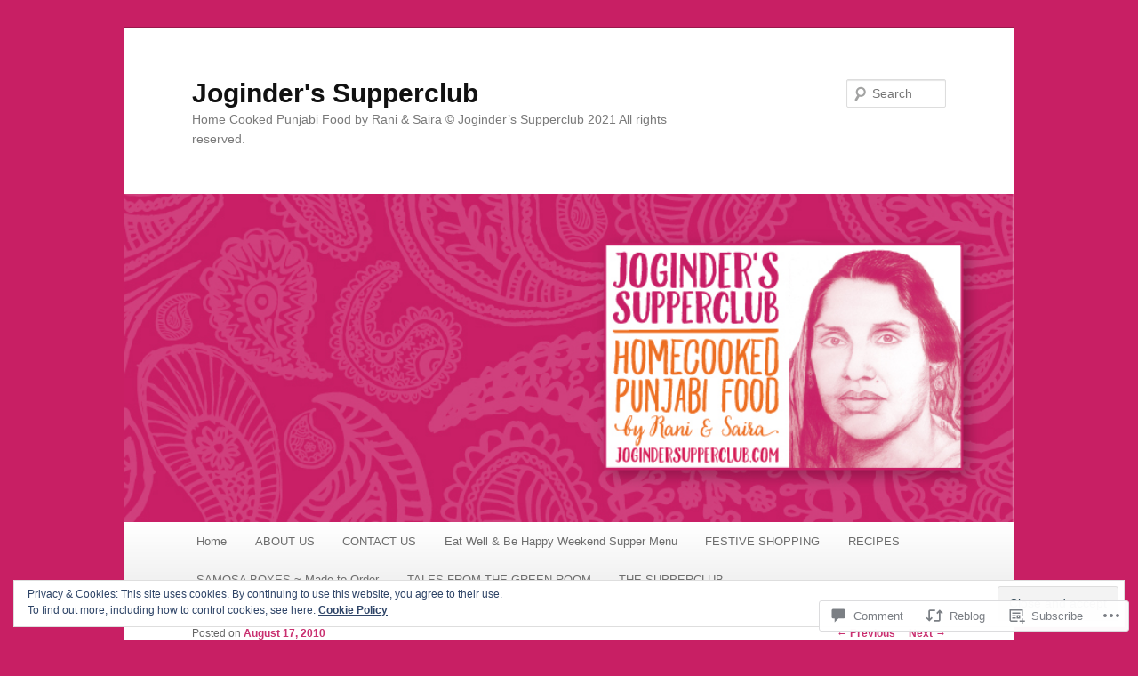

--- FILE ---
content_type: text/html; charset=UTF-8
request_url: https://jogindersupperclub.com/2010/08/17/charity-supperclub-in-drouxfrance/
body_size: 31535
content:
<!DOCTYPE html>
<!--[if IE 6]>
<html id="ie6" lang="en">
<![endif]-->
<!--[if IE 7]>
<html id="ie7" lang="en">
<![endif]-->
<!--[if IE 8]>
<html id="ie8" lang="en">
<![endif]-->
<!--[if !(IE 6) & !(IE 7) & !(IE 8)]><!-->
<html lang="en">
<!--<![endif]-->
<head>
<meta charset="UTF-8" />
<meta name="viewport" content="width=device-width" />
<title>
Charity Supperclub in Droux/France | Joginder&#039;s Supperclub	</title>
<link rel="profile" href="https://gmpg.org/xfn/11" />
<link rel="stylesheet" type="text/css" media="all" href="https://s0.wp.com/wp-content/themes/pub/twentyeleven/style.css?m=1741693348i&amp;ver=20190507" />
<link rel="pingback" href="https://jogindersupperclub.com/xmlrpc.php">
<!--[if lt IE 9]>
<script src="https://s0.wp.com/wp-content/themes/pub/twentyeleven/js/html5.js?m=1394055389i&amp;ver=3.7.0" type="text/javascript"></script>
<![endif]-->
<meta name='robots' content='max-image-preview:large' />

<!-- Async WordPress.com Remote Login -->
<script id="wpcom_remote_login_js">
var wpcom_remote_login_extra_auth = '';
function wpcom_remote_login_remove_dom_node_id( element_id ) {
	var dom_node = document.getElementById( element_id );
	if ( dom_node ) { dom_node.parentNode.removeChild( dom_node ); }
}
function wpcom_remote_login_remove_dom_node_classes( class_name ) {
	var dom_nodes = document.querySelectorAll( '.' + class_name );
	for ( var i = 0; i < dom_nodes.length; i++ ) {
		dom_nodes[ i ].parentNode.removeChild( dom_nodes[ i ] );
	}
}
function wpcom_remote_login_final_cleanup() {
	wpcom_remote_login_remove_dom_node_classes( "wpcom_remote_login_msg" );
	wpcom_remote_login_remove_dom_node_id( "wpcom_remote_login_key" );
	wpcom_remote_login_remove_dom_node_id( "wpcom_remote_login_validate" );
	wpcom_remote_login_remove_dom_node_id( "wpcom_remote_login_js" );
	wpcom_remote_login_remove_dom_node_id( "wpcom_request_access_iframe" );
	wpcom_remote_login_remove_dom_node_id( "wpcom_request_access_styles" );
}

// Watch for messages back from the remote login
window.addEventListener( "message", function( e ) {
	if ( e.origin === "https://r-login.wordpress.com" ) {
		var data = {};
		try {
			data = JSON.parse( e.data );
		} catch( e ) {
			wpcom_remote_login_final_cleanup();
			return;
		}

		if ( data.msg === 'LOGIN' ) {
			// Clean up the login check iframe
			wpcom_remote_login_remove_dom_node_id( "wpcom_remote_login_key" );

			var id_regex = new RegExp( /^[0-9]+$/ );
			var token_regex = new RegExp( /^.*|.*|.*$/ );
			if (
				token_regex.test( data.token )
				&& id_regex.test( data.wpcomid )
			) {
				// We have everything we need to ask for a login
				var script = document.createElement( "script" );
				script.setAttribute( "id", "wpcom_remote_login_validate" );
				script.src = '/remote-login.php?wpcom_remote_login=validate'
					+ '&wpcomid=' + data.wpcomid
					+ '&token=' + encodeURIComponent( data.token )
					+ '&host=' + window.location.protocol
					+ '//' + window.location.hostname
					+ '&postid=884'
					+ '&is_singular=1';
				document.body.appendChild( script );
			}

			return;
		}

		// Safari ITP, not logged in, so redirect
		if ( data.msg === 'LOGIN-REDIRECT' ) {
			window.location = 'https://wordpress.com/log-in?redirect_to=' + window.location.href;
			return;
		}

		// Safari ITP, storage access failed, remove the request
		if ( data.msg === 'LOGIN-REMOVE' ) {
			var css_zap = 'html { -webkit-transition: margin-top 1s; transition: margin-top 1s; } /* 9001 */ html { margin-top: 0 !important; } * html body { margin-top: 0 !important; } @media screen and ( max-width: 782px ) { html { margin-top: 0 !important; } * html body { margin-top: 0 !important; } }';
			var style_zap = document.createElement( 'style' );
			style_zap.type = 'text/css';
			style_zap.appendChild( document.createTextNode( css_zap ) );
			document.body.appendChild( style_zap );

			var e = document.getElementById( 'wpcom_request_access_iframe' );
			e.parentNode.removeChild( e );

			document.cookie = 'wordpress_com_login_access=denied; path=/; max-age=31536000';

			return;
		}

		// Safari ITP
		if ( data.msg === 'REQUEST_ACCESS' ) {
			console.log( 'request access: safari' );

			// Check ITP iframe enable/disable knob
			if ( wpcom_remote_login_extra_auth !== 'safari_itp_iframe' ) {
				return;
			}

			// If we are in a "private window" there is no ITP.
			var private_window = false;
			try {
				var opendb = window.openDatabase( null, null, null, null );
			} catch( e ) {
				private_window = true;
			}

			if ( private_window ) {
				console.log( 'private window' );
				return;
			}

			var iframe = document.createElement( 'iframe' );
			iframe.id = 'wpcom_request_access_iframe';
			iframe.setAttribute( 'scrolling', 'no' );
			iframe.setAttribute( 'sandbox', 'allow-storage-access-by-user-activation allow-scripts allow-same-origin allow-top-navigation-by-user-activation' );
			iframe.src = 'https://r-login.wordpress.com/remote-login.php?wpcom_remote_login=request_access&origin=' + encodeURIComponent( data.origin ) + '&wpcomid=' + encodeURIComponent( data.wpcomid );

			var css = 'html { -webkit-transition: margin-top 1s; transition: margin-top 1s; } /* 9001 */ html { margin-top: 46px !important; } * html body { margin-top: 46px !important; } @media screen and ( max-width: 660px ) { html { margin-top: 71px !important; } * html body { margin-top: 71px !important; } #wpcom_request_access_iframe { display: block; height: 71px !important; } } #wpcom_request_access_iframe { border: 0px; height: 46px; position: fixed; top: 0; left: 0; width: 100%; min-width: 100%; z-index: 99999; background: #23282d; } ';

			var style = document.createElement( 'style' );
			style.type = 'text/css';
			style.id = 'wpcom_request_access_styles';
			style.appendChild( document.createTextNode( css ) );
			document.body.appendChild( style );

			document.body.appendChild( iframe );
		}

		if ( data.msg === 'DONE' ) {
			wpcom_remote_login_final_cleanup();
		}
	}
}, false );

// Inject the remote login iframe after the page has had a chance to load
// more critical resources
window.addEventListener( "DOMContentLoaded", function( e ) {
	var iframe = document.createElement( "iframe" );
	iframe.style.display = "none";
	iframe.setAttribute( "scrolling", "no" );
	iframe.setAttribute( "id", "wpcom_remote_login_key" );
	iframe.src = "https://r-login.wordpress.com/remote-login.php"
		+ "?wpcom_remote_login=key"
		+ "&origin=aHR0cHM6Ly9qb2dpbmRlcnN1cHBlcmNsdWIuY29t"
		+ "&wpcomid=9789684"
		+ "&time=" + Math.floor( Date.now() / 1000 );
	document.body.appendChild( iframe );
}, false );
</script>
<link rel='dns-prefetch' href='//s0.wp.com' />
<link rel='dns-prefetch' href='//widgets.wp.com' />
<link rel='dns-prefetch' href='//wordpress.com' />
<link rel="alternate" type="application/rss+xml" title="Joginder&#039;s Supperclub &raquo; Feed" href="https://jogindersupperclub.com/feed/" />
<link rel="alternate" type="application/rss+xml" title="Joginder&#039;s Supperclub &raquo; Comments Feed" href="https://jogindersupperclub.com/comments/feed/" />
<link rel="alternate" type="application/rss+xml" title="Joginder&#039;s Supperclub &raquo; Charity Supperclub in&nbsp;Droux/France Comments Feed" href="https://jogindersupperclub.com/2010/08/17/charity-supperclub-in-drouxfrance/feed/" />
	<script type="text/javascript">
		/* <![CDATA[ */
		function addLoadEvent(func) {
			var oldonload = window.onload;
			if (typeof window.onload != 'function') {
				window.onload = func;
			} else {
				window.onload = function () {
					oldonload();
					func();
				}
			}
		}
		/* ]]> */
	</script>
	<link crossorigin='anonymous' rel='stylesheet' id='all-css-0-1' href='/_static/??-eJx9jFEKwjAQRC9kXKqV+iOeJSRLSbPJBndD6O1tpFAQ8WfgMTMPWjGOs2JWSNUUqnPIAi34GVUA69ZyDGjINlBMhayigOhKeHYiJ/gtWFCLdXFnSMw9fKXt/MIu8aaw6Bf9U1KIeIg/1OfP9Bim2/VyH6dhXN5pUk2g&cssminify=yes' type='text/css' media='all' />
<style id='wp-emoji-styles-inline-css'>

	img.wp-smiley, img.emoji {
		display: inline !important;
		border: none !important;
		box-shadow: none !important;
		height: 1em !important;
		width: 1em !important;
		margin: 0 0.07em !important;
		vertical-align: -0.1em !important;
		background: none !important;
		padding: 0 !important;
	}
/*# sourceURL=wp-emoji-styles-inline-css */
</style>
<link crossorigin='anonymous' rel='stylesheet' id='all-css-2-1' href='/wp-content/plugins/gutenberg-core/v22.2.0/build/styles/block-library/style.css?m=1764855221i&cssminify=yes' type='text/css' media='all' />
<style id='wp-block-library-inline-css'>
.has-text-align-justify {
	text-align:justify;
}
.has-text-align-justify{text-align:justify;}

/*# sourceURL=wp-block-library-inline-css */
</style><style id='global-styles-inline-css'>
:root{--wp--preset--aspect-ratio--square: 1;--wp--preset--aspect-ratio--4-3: 4/3;--wp--preset--aspect-ratio--3-4: 3/4;--wp--preset--aspect-ratio--3-2: 3/2;--wp--preset--aspect-ratio--2-3: 2/3;--wp--preset--aspect-ratio--16-9: 16/9;--wp--preset--aspect-ratio--9-16: 9/16;--wp--preset--color--black: #000;--wp--preset--color--cyan-bluish-gray: #abb8c3;--wp--preset--color--white: #fff;--wp--preset--color--pale-pink: #f78da7;--wp--preset--color--vivid-red: #cf2e2e;--wp--preset--color--luminous-vivid-orange: #ff6900;--wp--preset--color--luminous-vivid-amber: #fcb900;--wp--preset--color--light-green-cyan: #7bdcb5;--wp--preset--color--vivid-green-cyan: #00d084;--wp--preset--color--pale-cyan-blue: #8ed1fc;--wp--preset--color--vivid-cyan-blue: #0693e3;--wp--preset--color--vivid-purple: #9b51e0;--wp--preset--color--blue: #1982d1;--wp--preset--color--dark-gray: #373737;--wp--preset--color--medium-gray: #666;--wp--preset--color--light-gray: #e2e2e2;--wp--preset--gradient--vivid-cyan-blue-to-vivid-purple: linear-gradient(135deg,rgb(6,147,227) 0%,rgb(155,81,224) 100%);--wp--preset--gradient--light-green-cyan-to-vivid-green-cyan: linear-gradient(135deg,rgb(122,220,180) 0%,rgb(0,208,130) 100%);--wp--preset--gradient--luminous-vivid-amber-to-luminous-vivid-orange: linear-gradient(135deg,rgb(252,185,0) 0%,rgb(255,105,0) 100%);--wp--preset--gradient--luminous-vivid-orange-to-vivid-red: linear-gradient(135deg,rgb(255,105,0) 0%,rgb(207,46,46) 100%);--wp--preset--gradient--very-light-gray-to-cyan-bluish-gray: linear-gradient(135deg,rgb(238,238,238) 0%,rgb(169,184,195) 100%);--wp--preset--gradient--cool-to-warm-spectrum: linear-gradient(135deg,rgb(74,234,220) 0%,rgb(151,120,209) 20%,rgb(207,42,186) 40%,rgb(238,44,130) 60%,rgb(251,105,98) 80%,rgb(254,248,76) 100%);--wp--preset--gradient--blush-light-purple: linear-gradient(135deg,rgb(255,206,236) 0%,rgb(152,150,240) 100%);--wp--preset--gradient--blush-bordeaux: linear-gradient(135deg,rgb(254,205,165) 0%,rgb(254,45,45) 50%,rgb(107,0,62) 100%);--wp--preset--gradient--luminous-dusk: linear-gradient(135deg,rgb(255,203,112) 0%,rgb(199,81,192) 50%,rgb(65,88,208) 100%);--wp--preset--gradient--pale-ocean: linear-gradient(135deg,rgb(255,245,203) 0%,rgb(182,227,212) 50%,rgb(51,167,181) 100%);--wp--preset--gradient--electric-grass: linear-gradient(135deg,rgb(202,248,128) 0%,rgb(113,206,126) 100%);--wp--preset--gradient--midnight: linear-gradient(135deg,rgb(2,3,129) 0%,rgb(40,116,252) 100%);--wp--preset--font-size--small: 13px;--wp--preset--font-size--medium: 20px;--wp--preset--font-size--large: 36px;--wp--preset--font-size--x-large: 42px;--wp--preset--font-family--albert-sans: 'Albert Sans', sans-serif;--wp--preset--font-family--alegreya: Alegreya, serif;--wp--preset--font-family--arvo: Arvo, serif;--wp--preset--font-family--bodoni-moda: 'Bodoni Moda', serif;--wp--preset--font-family--bricolage-grotesque: 'Bricolage Grotesque', sans-serif;--wp--preset--font-family--cabin: Cabin, sans-serif;--wp--preset--font-family--chivo: Chivo, sans-serif;--wp--preset--font-family--commissioner: Commissioner, sans-serif;--wp--preset--font-family--cormorant: Cormorant, serif;--wp--preset--font-family--courier-prime: 'Courier Prime', monospace;--wp--preset--font-family--crimson-pro: 'Crimson Pro', serif;--wp--preset--font-family--dm-mono: 'DM Mono', monospace;--wp--preset--font-family--dm-sans: 'DM Sans', sans-serif;--wp--preset--font-family--dm-serif-display: 'DM Serif Display', serif;--wp--preset--font-family--domine: Domine, serif;--wp--preset--font-family--eb-garamond: 'EB Garamond', serif;--wp--preset--font-family--epilogue: Epilogue, sans-serif;--wp--preset--font-family--fahkwang: Fahkwang, sans-serif;--wp--preset--font-family--figtree: Figtree, sans-serif;--wp--preset--font-family--fira-sans: 'Fira Sans', sans-serif;--wp--preset--font-family--fjalla-one: 'Fjalla One', sans-serif;--wp--preset--font-family--fraunces: Fraunces, serif;--wp--preset--font-family--gabarito: Gabarito, system-ui;--wp--preset--font-family--ibm-plex-mono: 'IBM Plex Mono', monospace;--wp--preset--font-family--ibm-plex-sans: 'IBM Plex Sans', sans-serif;--wp--preset--font-family--ibarra-real-nova: 'Ibarra Real Nova', serif;--wp--preset--font-family--instrument-serif: 'Instrument Serif', serif;--wp--preset--font-family--inter: Inter, sans-serif;--wp--preset--font-family--josefin-sans: 'Josefin Sans', sans-serif;--wp--preset--font-family--jost: Jost, sans-serif;--wp--preset--font-family--libre-baskerville: 'Libre Baskerville', serif;--wp--preset--font-family--libre-franklin: 'Libre Franklin', sans-serif;--wp--preset--font-family--literata: Literata, serif;--wp--preset--font-family--lora: Lora, serif;--wp--preset--font-family--merriweather: Merriweather, serif;--wp--preset--font-family--montserrat: Montserrat, sans-serif;--wp--preset--font-family--newsreader: Newsreader, serif;--wp--preset--font-family--noto-sans-mono: 'Noto Sans Mono', sans-serif;--wp--preset--font-family--nunito: Nunito, sans-serif;--wp--preset--font-family--open-sans: 'Open Sans', sans-serif;--wp--preset--font-family--overpass: Overpass, sans-serif;--wp--preset--font-family--pt-serif: 'PT Serif', serif;--wp--preset--font-family--petrona: Petrona, serif;--wp--preset--font-family--piazzolla: Piazzolla, serif;--wp--preset--font-family--playfair-display: 'Playfair Display', serif;--wp--preset--font-family--plus-jakarta-sans: 'Plus Jakarta Sans', sans-serif;--wp--preset--font-family--poppins: Poppins, sans-serif;--wp--preset--font-family--raleway: Raleway, sans-serif;--wp--preset--font-family--roboto: Roboto, sans-serif;--wp--preset--font-family--roboto-slab: 'Roboto Slab', serif;--wp--preset--font-family--rubik: Rubik, sans-serif;--wp--preset--font-family--rufina: Rufina, serif;--wp--preset--font-family--sora: Sora, sans-serif;--wp--preset--font-family--source-sans-3: 'Source Sans 3', sans-serif;--wp--preset--font-family--source-serif-4: 'Source Serif 4', serif;--wp--preset--font-family--space-mono: 'Space Mono', monospace;--wp--preset--font-family--syne: Syne, sans-serif;--wp--preset--font-family--texturina: Texturina, serif;--wp--preset--font-family--urbanist: Urbanist, sans-serif;--wp--preset--font-family--work-sans: 'Work Sans', sans-serif;--wp--preset--spacing--20: 0.44rem;--wp--preset--spacing--30: 0.67rem;--wp--preset--spacing--40: 1rem;--wp--preset--spacing--50: 1.5rem;--wp--preset--spacing--60: 2.25rem;--wp--preset--spacing--70: 3.38rem;--wp--preset--spacing--80: 5.06rem;--wp--preset--shadow--natural: 6px 6px 9px rgba(0, 0, 0, 0.2);--wp--preset--shadow--deep: 12px 12px 50px rgba(0, 0, 0, 0.4);--wp--preset--shadow--sharp: 6px 6px 0px rgba(0, 0, 0, 0.2);--wp--preset--shadow--outlined: 6px 6px 0px -3px rgb(255, 255, 255), 6px 6px rgb(0, 0, 0);--wp--preset--shadow--crisp: 6px 6px 0px rgb(0, 0, 0);}:where(.is-layout-flex){gap: 0.5em;}:where(.is-layout-grid){gap: 0.5em;}body .is-layout-flex{display: flex;}.is-layout-flex{flex-wrap: wrap;align-items: center;}.is-layout-flex > :is(*, div){margin: 0;}body .is-layout-grid{display: grid;}.is-layout-grid > :is(*, div){margin: 0;}:where(.wp-block-columns.is-layout-flex){gap: 2em;}:where(.wp-block-columns.is-layout-grid){gap: 2em;}:where(.wp-block-post-template.is-layout-flex){gap: 1.25em;}:where(.wp-block-post-template.is-layout-grid){gap: 1.25em;}.has-black-color{color: var(--wp--preset--color--black) !important;}.has-cyan-bluish-gray-color{color: var(--wp--preset--color--cyan-bluish-gray) !important;}.has-white-color{color: var(--wp--preset--color--white) !important;}.has-pale-pink-color{color: var(--wp--preset--color--pale-pink) !important;}.has-vivid-red-color{color: var(--wp--preset--color--vivid-red) !important;}.has-luminous-vivid-orange-color{color: var(--wp--preset--color--luminous-vivid-orange) !important;}.has-luminous-vivid-amber-color{color: var(--wp--preset--color--luminous-vivid-amber) !important;}.has-light-green-cyan-color{color: var(--wp--preset--color--light-green-cyan) !important;}.has-vivid-green-cyan-color{color: var(--wp--preset--color--vivid-green-cyan) !important;}.has-pale-cyan-blue-color{color: var(--wp--preset--color--pale-cyan-blue) !important;}.has-vivid-cyan-blue-color{color: var(--wp--preset--color--vivid-cyan-blue) !important;}.has-vivid-purple-color{color: var(--wp--preset--color--vivid-purple) !important;}.has-black-background-color{background-color: var(--wp--preset--color--black) !important;}.has-cyan-bluish-gray-background-color{background-color: var(--wp--preset--color--cyan-bluish-gray) !important;}.has-white-background-color{background-color: var(--wp--preset--color--white) !important;}.has-pale-pink-background-color{background-color: var(--wp--preset--color--pale-pink) !important;}.has-vivid-red-background-color{background-color: var(--wp--preset--color--vivid-red) !important;}.has-luminous-vivid-orange-background-color{background-color: var(--wp--preset--color--luminous-vivid-orange) !important;}.has-luminous-vivid-amber-background-color{background-color: var(--wp--preset--color--luminous-vivid-amber) !important;}.has-light-green-cyan-background-color{background-color: var(--wp--preset--color--light-green-cyan) !important;}.has-vivid-green-cyan-background-color{background-color: var(--wp--preset--color--vivid-green-cyan) !important;}.has-pale-cyan-blue-background-color{background-color: var(--wp--preset--color--pale-cyan-blue) !important;}.has-vivid-cyan-blue-background-color{background-color: var(--wp--preset--color--vivid-cyan-blue) !important;}.has-vivid-purple-background-color{background-color: var(--wp--preset--color--vivid-purple) !important;}.has-black-border-color{border-color: var(--wp--preset--color--black) !important;}.has-cyan-bluish-gray-border-color{border-color: var(--wp--preset--color--cyan-bluish-gray) !important;}.has-white-border-color{border-color: var(--wp--preset--color--white) !important;}.has-pale-pink-border-color{border-color: var(--wp--preset--color--pale-pink) !important;}.has-vivid-red-border-color{border-color: var(--wp--preset--color--vivid-red) !important;}.has-luminous-vivid-orange-border-color{border-color: var(--wp--preset--color--luminous-vivid-orange) !important;}.has-luminous-vivid-amber-border-color{border-color: var(--wp--preset--color--luminous-vivid-amber) !important;}.has-light-green-cyan-border-color{border-color: var(--wp--preset--color--light-green-cyan) !important;}.has-vivid-green-cyan-border-color{border-color: var(--wp--preset--color--vivid-green-cyan) !important;}.has-pale-cyan-blue-border-color{border-color: var(--wp--preset--color--pale-cyan-blue) !important;}.has-vivid-cyan-blue-border-color{border-color: var(--wp--preset--color--vivid-cyan-blue) !important;}.has-vivid-purple-border-color{border-color: var(--wp--preset--color--vivid-purple) !important;}.has-vivid-cyan-blue-to-vivid-purple-gradient-background{background: var(--wp--preset--gradient--vivid-cyan-blue-to-vivid-purple) !important;}.has-light-green-cyan-to-vivid-green-cyan-gradient-background{background: var(--wp--preset--gradient--light-green-cyan-to-vivid-green-cyan) !important;}.has-luminous-vivid-amber-to-luminous-vivid-orange-gradient-background{background: var(--wp--preset--gradient--luminous-vivid-amber-to-luminous-vivid-orange) !important;}.has-luminous-vivid-orange-to-vivid-red-gradient-background{background: var(--wp--preset--gradient--luminous-vivid-orange-to-vivid-red) !important;}.has-very-light-gray-to-cyan-bluish-gray-gradient-background{background: var(--wp--preset--gradient--very-light-gray-to-cyan-bluish-gray) !important;}.has-cool-to-warm-spectrum-gradient-background{background: var(--wp--preset--gradient--cool-to-warm-spectrum) !important;}.has-blush-light-purple-gradient-background{background: var(--wp--preset--gradient--blush-light-purple) !important;}.has-blush-bordeaux-gradient-background{background: var(--wp--preset--gradient--blush-bordeaux) !important;}.has-luminous-dusk-gradient-background{background: var(--wp--preset--gradient--luminous-dusk) !important;}.has-pale-ocean-gradient-background{background: var(--wp--preset--gradient--pale-ocean) !important;}.has-electric-grass-gradient-background{background: var(--wp--preset--gradient--electric-grass) !important;}.has-midnight-gradient-background{background: var(--wp--preset--gradient--midnight) !important;}.has-small-font-size{font-size: var(--wp--preset--font-size--small) !important;}.has-medium-font-size{font-size: var(--wp--preset--font-size--medium) !important;}.has-large-font-size{font-size: var(--wp--preset--font-size--large) !important;}.has-x-large-font-size{font-size: var(--wp--preset--font-size--x-large) !important;}.has-albert-sans-font-family{font-family: var(--wp--preset--font-family--albert-sans) !important;}.has-alegreya-font-family{font-family: var(--wp--preset--font-family--alegreya) !important;}.has-arvo-font-family{font-family: var(--wp--preset--font-family--arvo) !important;}.has-bodoni-moda-font-family{font-family: var(--wp--preset--font-family--bodoni-moda) !important;}.has-bricolage-grotesque-font-family{font-family: var(--wp--preset--font-family--bricolage-grotesque) !important;}.has-cabin-font-family{font-family: var(--wp--preset--font-family--cabin) !important;}.has-chivo-font-family{font-family: var(--wp--preset--font-family--chivo) !important;}.has-commissioner-font-family{font-family: var(--wp--preset--font-family--commissioner) !important;}.has-cormorant-font-family{font-family: var(--wp--preset--font-family--cormorant) !important;}.has-courier-prime-font-family{font-family: var(--wp--preset--font-family--courier-prime) !important;}.has-crimson-pro-font-family{font-family: var(--wp--preset--font-family--crimson-pro) !important;}.has-dm-mono-font-family{font-family: var(--wp--preset--font-family--dm-mono) !important;}.has-dm-sans-font-family{font-family: var(--wp--preset--font-family--dm-sans) !important;}.has-dm-serif-display-font-family{font-family: var(--wp--preset--font-family--dm-serif-display) !important;}.has-domine-font-family{font-family: var(--wp--preset--font-family--domine) !important;}.has-eb-garamond-font-family{font-family: var(--wp--preset--font-family--eb-garamond) !important;}.has-epilogue-font-family{font-family: var(--wp--preset--font-family--epilogue) !important;}.has-fahkwang-font-family{font-family: var(--wp--preset--font-family--fahkwang) !important;}.has-figtree-font-family{font-family: var(--wp--preset--font-family--figtree) !important;}.has-fira-sans-font-family{font-family: var(--wp--preset--font-family--fira-sans) !important;}.has-fjalla-one-font-family{font-family: var(--wp--preset--font-family--fjalla-one) !important;}.has-fraunces-font-family{font-family: var(--wp--preset--font-family--fraunces) !important;}.has-gabarito-font-family{font-family: var(--wp--preset--font-family--gabarito) !important;}.has-ibm-plex-mono-font-family{font-family: var(--wp--preset--font-family--ibm-plex-mono) !important;}.has-ibm-plex-sans-font-family{font-family: var(--wp--preset--font-family--ibm-plex-sans) !important;}.has-ibarra-real-nova-font-family{font-family: var(--wp--preset--font-family--ibarra-real-nova) !important;}.has-instrument-serif-font-family{font-family: var(--wp--preset--font-family--instrument-serif) !important;}.has-inter-font-family{font-family: var(--wp--preset--font-family--inter) !important;}.has-josefin-sans-font-family{font-family: var(--wp--preset--font-family--josefin-sans) !important;}.has-jost-font-family{font-family: var(--wp--preset--font-family--jost) !important;}.has-libre-baskerville-font-family{font-family: var(--wp--preset--font-family--libre-baskerville) !important;}.has-libre-franklin-font-family{font-family: var(--wp--preset--font-family--libre-franklin) !important;}.has-literata-font-family{font-family: var(--wp--preset--font-family--literata) !important;}.has-lora-font-family{font-family: var(--wp--preset--font-family--lora) !important;}.has-merriweather-font-family{font-family: var(--wp--preset--font-family--merriweather) !important;}.has-montserrat-font-family{font-family: var(--wp--preset--font-family--montserrat) !important;}.has-newsreader-font-family{font-family: var(--wp--preset--font-family--newsreader) !important;}.has-noto-sans-mono-font-family{font-family: var(--wp--preset--font-family--noto-sans-mono) !important;}.has-nunito-font-family{font-family: var(--wp--preset--font-family--nunito) !important;}.has-open-sans-font-family{font-family: var(--wp--preset--font-family--open-sans) !important;}.has-overpass-font-family{font-family: var(--wp--preset--font-family--overpass) !important;}.has-pt-serif-font-family{font-family: var(--wp--preset--font-family--pt-serif) !important;}.has-petrona-font-family{font-family: var(--wp--preset--font-family--petrona) !important;}.has-piazzolla-font-family{font-family: var(--wp--preset--font-family--piazzolla) !important;}.has-playfair-display-font-family{font-family: var(--wp--preset--font-family--playfair-display) !important;}.has-plus-jakarta-sans-font-family{font-family: var(--wp--preset--font-family--plus-jakarta-sans) !important;}.has-poppins-font-family{font-family: var(--wp--preset--font-family--poppins) !important;}.has-raleway-font-family{font-family: var(--wp--preset--font-family--raleway) !important;}.has-roboto-font-family{font-family: var(--wp--preset--font-family--roboto) !important;}.has-roboto-slab-font-family{font-family: var(--wp--preset--font-family--roboto-slab) !important;}.has-rubik-font-family{font-family: var(--wp--preset--font-family--rubik) !important;}.has-rufina-font-family{font-family: var(--wp--preset--font-family--rufina) !important;}.has-sora-font-family{font-family: var(--wp--preset--font-family--sora) !important;}.has-source-sans-3-font-family{font-family: var(--wp--preset--font-family--source-sans-3) !important;}.has-source-serif-4-font-family{font-family: var(--wp--preset--font-family--source-serif-4) !important;}.has-space-mono-font-family{font-family: var(--wp--preset--font-family--space-mono) !important;}.has-syne-font-family{font-family: var(--wp--preset--font-family--syne) !important;}.has-texturina-font-family{font-family: var(--wp--preset--font-family--texturina) !important;}.has-urbanist-font-family{font-family: var(--wp--preset--font-family--urbanist) !important;}.has-work-sans-font-family{font-family: var(--wp--preset--font-family--work-sans) !important;}
/*# sourceURL=global-styles-inline-css */
</style>

<style id='classic-theme-styles-inline-css'>
/*! This file is auto-generated */
.wp-block-button__link{color:#fff;background-color:#32373c;border-radius:9999px;box-shadow:none;text-decoration:none;padding:calc(.667em + 2px) calc(1.333em + 2px);font-size:1.125em}.wp-block-file__button{background:#32373c;color:#fff;text-decoration:none}
/*# sourceURL=/wp-includes/css/classic-themes.min.css */
</style>
<link crossorigin='anonymous' rel='stylesheet' id='all-css-4-1' href='/_static/??-eJx9j9sOwjAIhl/[base64]&cssminify=yes' type='text/css' media='all' />
<link rel='stylesheet' id='verbum-gutenberg-css-css' href='https://widgets.wp.com/verbum-block-editor/block-editor.css?ver=1738686361' media='all' />
<link crossorigin='anonymous' rel='stylesheet' id='all-css-6-1' href='/_static/??-eJyNjt0KgzAMhV9oXVTm0Iuxd7GErTNJC01XfHsjgoxdeZfznR8CNTkfRVEUuLhE5RUkg4/MhhyFGU3lP3I1coEAEjVYOx/Hbvxs6hvZFlKZQKuBBQm/KDBR9PP5eNaF0NVkX2ydJz/ae9cNt7Fp+88KtqtJMg==&cssminify=yes' type='text/css' media='all' />
<style id='jetpack_facebook_likebox-inline-css'>
.widget_facebook_likebox {
	overflow: hidden;
}

/*# sourceURL=/wp-content/mu-plugins/jetpack-plugin/moon/modules/widgets/facebook-likebox/style.css */
</style>
<link crossorigin='anonymous' rel='stylesheet' id='all-css-8-1' href='/_static/??-eJzTLy/QTc7PK0nNK9HPLdUtyClNz8wr1i9KTcrJTwcy0/WTi5G5ekCujj52Temp+bo5+cmJJZn5eSgc3bScxMwikFb7XFtDE1NLExMLc0OTLACohS2q&cssminify=yes' type='text/css' media='all' />
<style id='jetpack-global-styles-frontend-style-inline-css'>
:root { --font-headings: unset; --font-base: unset; --font-headings-default: -apple-system,BlinkMacSystemFont,"Segoe UI",Roboto,Oxygen-Sans,Ubuntu,Cantarell,"Helvetica Neue",sans-serif; --font-base-default: -apple-system,BlinkMacSystemFont,"Segoe UI",Roboto,Oxygen-Sans,Ubuntu,Cantarell,"Helvetica Neue",sans-serif;}
/*# sourceURL=jetpack-global-styles-frontend-style-inline-css */
</style>
<link crossorigin='anonymous' rel='stylesheet' id='all-css-10-1' href='/_static/??-eJyNjcEKwjAQRH/IuFRT6kX8FNkmS5K6yQY3Qfx7bfEiXrwM82B4A49qnJRGpUHupnIPqSgs1Cq624chi6zhO5OCRryTR++fW00l7J3qDv43XVNxoOISsmEJol/wY2uR8vs3WggsM/I6uOTzMI3Hw8lOg11eUT1JKA==&cssminify=yes' type='text/css' media='all' />
<script type="text/javascript" id="jetpack_related-posts-js-extra">
/* <![CDATA[ */
var related_posts_js_options = {"post_heading":"h4"};
//# sourceURL=jetpack_related-posts-js-extra
/* ]]> */
</script>
<script type="text/javascript" id="wpcom-actionbar-placeholder-js-extra">
/* <![CDATA[ */
var actionbardata = {"siteID":"9789684","postID":"884","siteURL":"https://jogindersupperclub.com","xhrURL":"https://jogindersupperclub.com/wp-admin/admin-ajax.php","nonce":"bace8c0cd9","isLoggedIn":"","statusMessage":"","subsEmailDefault":"instantly","proxyScriptUrl":"https://s0.wp.com/wp-content/js/wpcom-proxy-request.js?m=1513050504i&amp;ver=20211021","shortlink":"https://wp.me/pF4K8-eg","i18n":{"followedText":"New posts from this site will now appear in your \u003Ca href=\"https://wordpress.com/reader\"\u003EReader\u003C/a\u003E","foldBar":"Collapse this bar","unfoldBar":"Expand this bar","shortLinkCopied":"Shortlink copied to clipboard."}};
//# sourceURL=wpcom-actionbar-placeholder-js-extra
/* ]]> */
</script>
<script type="text/javascript" id="jetpack-mu-wpcom-settings-js-before">
/* <![CDATA[ */
var JETPACK_MU_WPCOM_SETTINGS = {"assetsUrl":"https://s0.wp.com/wp-content/mu-plugins/jetpack-mu-wpcom-plugin/moon/jetpack_vendor/automattic/jetpack-mu-wpcom/src/build/"};
//# sourceURL=jetpack-mu-wpcom-settings-js-before
/* ]]> */
</script>
<script crossorigin='anonymous' type='text/javascript'  src='/_static/??-eJxdjd0KwjAMhV/ILHNQvRIfRbq2jNY2CU236du7gYh6dfg4f7gKOKYWqGGZQfI8RVJMoYl19zdjYSa8RXI4zjF7rCHbFjwIa9Nf6kqkLukBv4bTlskNpPLj+e+NmafP7crVW6/gslUNuhddEVyGXYCYYPJSt4lruRzPxvT9aRhMegHKMEgx'></script>
<script type="text/javascript" id="rlt-proxy-js-after">
/* <![CDATA[ */
	rltInitialize( {"token":null,"iframeOrigins":["https:\/\/widgets.wp.com"]} );
//# sourceURL=rlt-proxy-js-after
/* ]]> */
</script>
<link rel="EditURI" type="application/rsd+xml" title="RSD" href="https://jogindersupperclub.wordpress.com/xmlrpc.php?rsd" />
<meta name="generator" content="WordPress.com" />
<link rel="canonical" href="https://jogindersupperclub.com/2010/08/17/charity-supperclub-in-drouxfrance/" />
<link rel='shortlink' href='https://wp.me/pF4K8-eg' />
<link rel="alternate" type="application/json+oembed" href="https://public-api.wordpress.com/oembed/?format=json&amp;url=https%3A%2F%2Fjogindersupperclub.com%2F2010%2F08%2F17%2Fcharity-supperclub-in-drouxfrance%2F&amp;for=wpcom-auto-discovery" /><link rel="alternate" type="application/xml+oembed" href="https://public-api.wordpress.com/oembed/?format=xml&amp;url=https%3A%2F%2Fjogindersupperclub.com%2F2010%2F08%2F17%2Fcharity-supperclub-in-drouxfrance%2F&amp;for=wpcom-auto-discovery" />
<!-- Jetpack Open Graph Tags -->
<meta property="og:type" content="article" />
<meta property="og:title" content="Charity Supperclub in Droux/France" />
<meta property="og:url" content="https://jogindersupperclub.com/2010/08/17/charity-supperclub-in-drouxfrance/" />
<meta property="og:description" content="It seems strange sitting in London on a rainy afternoon writing about an amazing week in France, the highlight of which was the supper club on Thursday 12th August. We always stay with our dear fri…" />
<meta property="article:published_time" content="2010-08-17T17:34:09+00:00" />
<meta property="article:modified_time" content="2010-08-19T12:38:35+00:00" />
<meta property="og:site_name" content="Joginder&#039;s Supperclub" />
<meta property="og:image" content="https://jogindersupperclub.com/wp-content/uploads/2010/08/img_0021.jpg?w=225" />
<meta property="og:image:width" content="225" />
<meta property="og:image:height" content="300" />
<meta property="og:image:alt" content="" />
<meta property="og:locale" content="en_US" />
<meta property="article:publisher" content="https://www.facebook.com/WordPresscom" />
<meta name="twitter:creator" content="@JogindersSupperclub" />
<meta name="twitter:site" content="@Joginder&#039;s Supperclub" />
<meta name="twitter:text:title" content="Charity Supperclub in&nbsp;Droux/France" />
<meta name="twitter:image" content="https://jogindersupperclub.com/wp-content/uploads/2010/08/img_0021.jpg?w=144" />
<meta name="twitter:card" content="summary" />

<!-- End Jetpack Open Graph Tags -->
<link rel="shortcut icon" type="image/x-icon" href="https://secure.gravatar.com/blavatar/dac68a6e506d66c0a6dfea3a4b4b6bca3a36e188edf79a2f6d29bb4b6dd55e79?s=32" sizes="16x16" />
<link rel="icon" type="image/x-icon" href="https://secure.gravatar.com/blavatar/dac68a6e506d66c0a6dfea3a4b4b6bca3a36e188edf79a2f6d29bb4b6dd55e79?s=32" sizes="16x16" />
<link rel="apple-touch-icon" href="https://secure.gravatar.com/blavatar/dac68a6e506d66c0a6dfea3a4b4b6bca3a36e188edf79a2f6d29bb4b6dd55e79?s=114" />
<link rel='openid.server' href='https://jogindersupperclub.com/?openidserver=1' />
<link rel='openid.delegate' href='https://jogindersupperclub.com/' />
<link rel="search" type="application/opensearchdescription+xml" href="https://jogindersupperclub.com/osd.xml" title="Joginder&#039;s Supperclub" />
<link rel="search" type="application/opensearchdescription+xml" href="https://s1.wp.com/opensearch.xml" title="WordPress.com" />
<meta name="theme-color" content="#e2e2e2" />
	<style>
		/* Link color */
		a,
		#site-title a:focus,
		#site-title a:hover,
		#site-title a:active,
		.entry-title a:hover,
		.entry-title a:focus,
		.entry-title a:active,
		.widget_twentyeleven_ephemera .comments-link a:hover,
		section.recent-posts .other-recent-posts a[rel="bookmark"]:hover,
		section.recent-posts .other-recent-posts .comments-link a:hover,
		.format-image footer.entry-meta a:hover,
		#site-generator a:hover {
			color: #e01b37;
		}
		section.recent-posts .other-recent-posts .comments-link a:hover {
			border-color: #e01b37;
		}
		article.feature-image.small .entry-summary p a:hover,
		.entry-header .comments-link a:hover,
		.entry-header .comments-link a:focus,
		.entry-header .comments-link a:active,
		.feature-slider a.active {
			background-color: #e01b37;
		}
	</style>
	<style type="text/css">.recentcomments a{display:inline !important;padding:0 !important;margin:0 !important;}</style>		<style type="text/css">
			.recentcomments a {
				display: inline !important;
				padding: 0 !important;
				margin: 0 !important;
			}

			table.recentcommentsavatartop img.avatar, table.recentcommentsavatarend img.avatar {
				border: 0px;
				margin: 0;
			}

			table.recentcommentsavatartop a, table.recentcommentsavatarend a {
				border: 0px !important;
				background-color: transparent !important;
			}

			td.recentcommentsavatarend, td.recentcommentsavatartop {
				padding: 0px 0px 1px 0px;
				margin: 0px;
			}

			td.recentcommentstextend {
				border: none !important;
				padding: 0px 0px 2px 10px;
			}

			.rtl td.recentcommentstextend {
				padding: 0px 10px 2px 0px;
			}

			td.recentcommentstexttop {
				border: none;
				padding: 0px 0px 0px 10px;
			}

			.rtl td.recentcommentstexttop {
				padding: 0px 10px 0px 0px;
			}
		</style>
		<meta name="description" content="It seems strange sitting in London on a rainy afternoon writing about an amazing week in France, the highlight of which was the supper club on Thursday 12th August. We always stay with our dear friends of 35 years in their beautiful converted farmhouse. What better way to start our holiday than a glass of&hellip;" />
		<script type="text/javascript">

			window.doNotSellCallback = function() {

				var linkElements = [
					'a[href="https://wordpress.com/?ref=footer_blog"]',
					'a[href="https://wordpress.com/?ref=footer_website"]',
					'a[href="https://wordpress.com/?ref=vertical_footer"]',
					'a[href^="https://wordpress.com/?ref=footer_segment_"]',
				].join(',');

				var dnsLink = document.createElement( 'a' );
				dnsLink.href = 'https://wordpress.com/advertising-program-optout/';
				dnsLink.classList.add( 'do-not-sell-link' );
				dnsLink.rel = 'nofollow';
				dnsLink.style.marginLeft = '0.5em';
				dnsLink.textContent = 'Do Not Sell or Share My Personal Information';

				var creditLinks = document.querySelectorAll( linkElements );

				if ( 0 === creditLinks.length ) {
					return false;
				}

				Array.prototype.forEach.call( creditLinks, function( el ) {
					el.insertAdjacentElement( 'afterend', dnsLink );
				});

				return true;
			};

		</script>
		<style type="text/css" id="custom-colors-css">#access {
	background-image: -webkit-linear-gradient( rgba(0,0,0,0), rgba(0,0,0,0.08) );
	background-image: -moz-linear-gradient( rgba(0,0,0,0), rgba(0,0,0,0.08) );
	background-image: linear-gradient( rgba(0,0,0,0), rgba(0,0,0,0.08) );
	box-shadow: rgba(0, 0, 0, 0.2) 0px 1px 2px;
}
#branding .only-search #s { border-color: #000;}
#branding .only-search #s { border-color: rgba( 0, 0, 0, 0.2 );}
#site-generator { border-color: #000;}
#site-generator { border-color: rgba( 0, 0, 0, 0.1 );}
#branding .only-search #s { background-color: #fff;}
#branding .only-search #s { background-color: rgba( 255, 255, 255, 0.4 );}
#branding .only-search #s:focus { background-color: #fff;}
#branding .only-search #s:focus { background-color: rgba( 255, 255, 255, 0.9 );}
#access a { color: #6D6D6D;}
#access li:hover > a, #access a:focus { color: #F7F7F7;}
#branding .only-search #s { color: #F7F7F7;}
body { background-color: #c81f64;}
#site-generator { background-color: #c81f64;}
#site-generator { background-color: rgba( 200, 31, 100, 0.1 );}
#branding { border-color: #9A184C;}
#access { background-color: #ffffff;}
#access li:hover > a, #access a:focus { background: #c72066;}
.entry-title, .entry-title a, .singular .entry-title { color: #C91F66;}
.entry-title a:hover, .entry-title a:focus { color: #9A184E;}
a, #site-title a:focus, #site-title a:hover, #site-title a:active, .entry-title a:active, .widget_twentyeleven_ephemera .comments-link a:hover, section.recent-posts .other-recent-posts a[rel="bookmark"]:hover, section.recent-posts .other-recent-posts .comments-link a:hover, .format-image footer.entry-meta a:hover, #site-generator a:hover { color: #C93070;}
section.recent-posts .other-recent-posts .comments-link a:hover { border-color: #d0407d;}
article.feature-image.small .entry-summary p a:hover, .entry-header .comments-link a:hover, .entry-header .comments-link a:focus, .entry-header .comments-link a:active, .feature-slider a.active { background-color: #d0407d;}
</style>
<script type="text/javascript">
	window.google_analytics_uacct = "UA-52447-2";
</script>

<script type="text/javascript">
	var _gaq = _gaq || [];
	_gaq.push(['_setAccount', 'UA-52447-2']);
	_gaq.push(['_gat._anonymizeIp']);
	_gaq.push(['_setDomainName', 'none']);
	_gaq.push(['_setAllowLinker', true]);
	_gaq.push(['_initData']);
	_gaq.push(['_trackPageview']);

	(function() {
		var ga = document.createElement('script'); ga.type = 'text/javascript'; ga.async = true;
		ga.src = ('https:' == document.location.protocol ? 'https://ssl' : 'http://www') + '.google-analytics.com/ga.js';
		(document.getElementsByTagName('head')[0] || document.getElementsByTagName('body')[0]).appendChild(ga);
	})();
</script>
<link crossorigin='anonymous' rel='stylesheet' id='all-css-0-3' href='/_static/??-eJyNjMEKgzAQBX9Ifdha9CJ+StF1KdFkN7gJ+X0RbM89zjAMSqxJJbEkhFxHnz9ODBunONN+M4Kq4O2EsHil3WDFRT4aMqvw/yHomj0baD40G/tf9BXXcApj27+ej6Hr2247ASkBO20=&cssminify=yes' type='text/css' media='all' />
</head>

<body class="wp-singular post-template-default single single-post postid-884 single-format-standard wp-embed-responsive wp-theme-pubtwentyeleven customizer-styles-applied single-author singular two-column left-sidebar jetpack-reblog-enabled">
<div class="skip-link"><a class="assistive-text" href="#content">Skip to primary content</a></div><div id="page" class="hfeed">
	<header id="branding">
			<hgroup>
				<h1 id="site-title"><span><a href="https://jogindersupperclub.com/" rel="home">Joginder&#039;s Supperclub</a></span></h1>
				<h2 id="site-description">Home Cooked Punjabi Food by Rani &amp; Saira © Joginder’s Supperclub 2021 All rights reserved.</h2>
			</hgroup>

						<a href="https://jogindersupperclub.com/">
									<img src="https://jogindersupperclub.com/wp-content/uploads/2015/03/image3-41.jpg" width="851" height="314" alt="Joginder&#039;s Supperclub" />
								</a>
			
									<form method="get" id="searchform" action="https://jogindersupperclub.com/">
		<label for="s" class="assistive-text">Search</label>
		<input type="text" class="field" name="s" id="s" placeholder="Search" />
		<input type="submit" class="submit" name="submit" id="searchsubmit" value="Search" />
	</form>
			
			<nav id="access">
				<h3 class="assistive-text">Main menu</h3>
				<div class="menu"><ul>
<li ><a href="https://jogindersupperclub.com/">Home</a></li><li class="page_item page-item-2"><a href="https://jogindersupperclub.com/about/">ABOUT US</a></li>
<li class="page_item page-item-2478"><a href="https://jogindersupperclub.com/contact-details/">CONTACT US</a></li>
<li class="page_item page-item-3443"><a href="https://jogindersupperclub.com/eat-well-be-happy-weekend-supper-menu/">Eat Well &amp; Be Happy Weekend Supper&nbsp;Menu</a></li>
<li class="page_item page-item-3396"><a href="https://jogindersupperclub.com/shop-at-joginders-supperclub/">FESTIVE SHOPPING</a></li>
<li class="page_item page-item-947"><a href="https://jogindersupperclub.com/recipes/">RECIPES</a></li>
<li class="page_item page-item-632"><a href="https://jogindersupperclub.com/supper-parties-and-events/">SAMOSA BOXES ~ Made to&nbsp;Order</a></li>
<li class="page_item page-item-2209"><a href="https://jogindersupperclub.com/tales-from-the-green-room/">TALES FROM THE GREEN&nbsp;ROOM</a></li>
<li class="page_item page-item-8"><a href="https://jogindersupperclub.com/supperclub/">THE SUPPERCLUB</a></li>
</ul></div>
			</nav><!-- #access -->
	</header><!-- #branding -->


	<div id="main">

		<div id="primary">
			<div id="content" role="main">

				
					<nav id="nav-single">
						<h3 class="assistive-text">Post navigation</h3>
						<span class="nav-previous"><a href="https://jogindersupperclub.com/2010/08/14/we-love-you-hairy-bikers/" rel="prev"><span class="meta-nav">&larr;</span> Previous</a></span>
						<span class="nav-next"><a href="https://jogindersupperclub.com/2010/08/22/another-great-mention/" rel="next">Next <span class="meta-nav">&rarr;</span></a></span>
					</nav><!-- #nav-single -->

					
<article id="post-884" class="post-884 post type-post status-publish format-standard hentry">
	<header class="entry-header">
		<h1 class="entry-title">Charity Supperclub in&nbsp;Droux/France</h1>

				<div class="entry-meta">
						<span class="sep">Posted on </span><a href="https://jogindersupperclub.com/2010/08/17/charity-supperclub-in-drouxfrance/" title="5:34 pm" rel="bookmark"><time class="entry-date" datetime="2010-08-17T17:34:09+00:00">August 17, 2010</time></a><span class="by-author"> <span class="sep"> by </span> <span class="author vcard"><a class="url fn n" href="https://jogindersupperclub.com/author/jogindersupperclub/" title="View all posts by jogindersupperclub" rel="author">jogindersupperclub</a></span></span>		</div><!-- .entry-meta -->
			</header><!-- .entry-header -->

	<div class="entry-content">
		<p>It seems strange sitting in London on a rainy afternoon writing about an amazing week in France, the highlight of which was the supper club on Thursday 12th August. We always stay with our dear friends of 35 years in their beautiful converted farmhouse. What better way to start our holiday than a glass of vino and a bar-b-q in the lovely garden.</p>
<div data-shortcode="caption" id="attachment_886" style="width: 235px" class="wp-caption aligncenter"><a href="https://jogindersupperclub.com/wp-content/uploads/2010/08/img_0021.jpg"><img aria-describedby="caption-attachment-886" data-attachment-id="886" data-permalink="https://jogindersupperclub.com/2010/08/17/charity-supperclub-in-drouxfrance/img_0021-3/" data-orig-file="https://jogindersupperclub.com/wp-content/uploads/2010/08/img_0021.jpg" data-orig-size="2304,3072" data-comments-opened="1" data-image-meta="{&quot;aperture&quot;:&quot;2.8&quot;,&quot;credit&quot;:&quot;&quot;,&quot;camera&quot;:&quot;Canon DIGITAL IXUS 70&quot;,&quot;caption&quot;:&quot;&quot;,&quot;created_timestamp&quot;:&quot;1281470226&quot;,&quot;copyright&quot;:&quot;&quot;,&quot;focal_length&quot;:&quot;5.8&quot;,&quot;iso&quot;:&quot;200&quot;,&quot;shutter_speed&quot;:&quot;0.016666666666667&quot;,&quot;title&quot;:&quot;&quot;}" data-image-title="IMG_0021" data-image-description="" data-image-caption="&lt;p&gt;&amp;#8216;Ace&amp;#8217; replaces &amp;#8216;George&amp;#8217;&lt;/p&gt;
" data-medium-file="https://jogindersupperclub.com/wp-content/uploads/2010/08/img_0021.jpg?w=225" data-large-file="https://jogindersupperclub.com/wp-content/uploads/2010/08/img_0021.jpg?w=584" class="size-medium wp-image-886" title="IMG_0021" src="https://jogindersupperclub.com/wp-content/uploads/2010/08/img_0021.jpg?w=225&#038;h=300" alt="" width="225" height="300" srcset="https://jogindersupperclub.com/wp-content/uploads/2010/08/img_0021.jpg?w=225 225w, https://jogindersupperclub.com/wp-content/uploads/2010/08/img_0021.jpg?w=450 450w, https://jogindersupperclub.com/wp-content/uploads/2010/08/img_0021.jpg?w=113 113w" sizes="(max-width: 225px) 100vw, 225px" /></a><p id="caption-attachment-886" class="wp-caption-text">&#039;Ace&#039; replaces &#039;George&#039;</p></div>
<p>Joginder’s Supper Club  decanted to France on a humanitarian mission to bring authentic homemade panjabi food to a deprived community of ex-Pats living in the idyllic Limousin area of Central France! We were determined to have a good lead up to the evening so it was really exciting to be offered the opportunity to go and pick some produce.</p>
<div data-shortcode="caption" id="attachment_887" style="width: 310px" class="wp-caption aligncenter"><a href="https://jogindersupperclub.com/wp-content/uploads/2010/08/img_0013.jpg"><img aria-describedby="caption-attachment-887" data-attachment-id="887" data-permalink="https://jogindersupperclub.com/2010/08/17/charity-supperclub-in-drouxfrance/img_0013/" data-orig-file="https://jogindersupperclub.com/wp-content/uploads/2010/08/img_0013.jpg" data-orig-size="3072,2304" data-comments-opened="1" data-image-meta="{&quot;aperture&quot;:&quot;2.8&quot;,&quot;credit&quot;:&quot;&quot;,&quot;camera&quot;:&quot;Canon DIGITAL IXUS 70&quot;,&quot;caption&quot;:&quot;&quot;,&quot;created_timestamp&quot;:&quot;1281440310&quot;,&quot;copyright&quot;:&quot;&quot;,&quot;focal_length&quot;:&quot;5.8&quot;,&quot;iso&quot;:&quot;80&quot;,&quot;shutter_speed&quot;:&quot;0.002&quot;,&quot;title&quot;:&quot;&quot;}" data-image-title="IMG_0013" data-image-description="" data-image-caption="&lt;p&gt;Picking 14lbs. of Damsons!&lt;/p&gt;
" data-medium-file="https://jogindersupperclub.com/wp-content/uploads/2010/08/img_0013.jpg?w=300" data-large-file="https://jogindersupperclub.com/wp-content/uploads/2010/08/img_0013.jpg?w=584" class="size-medium wp-image-887" title="IMG_0013" src="https://jogindersupperclub.com/wp-content/uploads/2010/08/img_0013.jpg?w=300&#038;h=225" alt="" width="300" height="225" srcset="https://jogindersupperclub.com/wp-content/uploads/2010/08/img_0013.jpg?w=300 300w, https://jogindersupperclub.com/wp-content/uploads/2010/08/img_0013.jpg?w=600 600w, https://jogindersupperclub.com/wp-content/uploads/2010/08/img_0013.jpg?w=150 150w" sizes="(max-width: 300px) 100vw, 300px" /></a><p id="caption-attachment-887" class="wp-caption-text">Picking lbs. of Damsons!</p></div>
<p>The French in this region don&#8217;t do back gardens. They have beautiful pots of flowers, usually geraniums, to adorn the front and any land at the back is for growing produce and keeping livestock.</p>
<p><a href="https://jogindersupperclub.com/wp-content/uploads/2010/08/img_0015.jpg"><img data-attachment-id="888" data-permalink="https://jogindersupperclub.com/2010/08/17/charity-supperclub-in-drouxfrance/img_0015/" data-orig-file="https://jogindersupperclub.com/wp-content/uploads/2010/08/img_0015.jpg" data-orig-size="2304,3072" data-comments-opened="1" data-image-meta="{&quot;aperture&quot;:&quot;2.8&quot;,&quot;credit&quot;:&quot;&quot;,&quot;camera&quot;:&quot;Canon DIGITAL IXUS 70&quot;,&quot;caption&quot;:&quot;&quot;,&quot;created_timestamp&quot;:&quot;1281440968&quot;,&quot;copyright&quot;:&quot;&quot;,&quot;focal_length&quot;:&quot;5.8&quot;,&quot;iso&quot;:&quot;80&quot;,&quot;shutter_speed&quot;:&quot;0.0025&quot;,&quot;title&quot;:&quot;&quot;}" data-image-title="IMG_0015" data-image-description="" data-image-caption="" data-medium-file="https://jogindersupperclub.com/wp-content/uploads/2010/08/img_0015.jpg?w=225" data-large-file="https://jogindersupperclub.com/wp-content/uploads/2010/08/img_0015.jpg?w=584" class="aligncenter size-medium wp-image-888" title="IMG_0015" src="https://jogindersupperclub.com/wp-content/uploads/2010/08/img_0015.jpg?w=225&#038;h=300" alt="" width="225" height="300" srcset="https://jogindersupperclub.com/wp-content/uploads/2010/08/img_0015.jpg?w=225 225w, https://jogindersupperclub.com/wp-content/uploads/2010/08/img_0015.jpg?w=450 450w, https://jogindersupperclub.com/wp-content/uploads/2010/08/img_0015.jpg?w=113 113w" sizes="(max-width: 225px) 100vw, 225px" /></a>Lots of wonderful produce was provided by friends and neighbours including rhubarb, apples, damsons, plums, cauliflower, potatoes, eggs, chillies and much more. I took my masala and spices  with me. After two days of eating and drinking all things French it was time to get cooking. Apples were picked and onions dug up for the chutney but the apples were too hard. So I cooked up Ma Joginder&#8217;s &#8216;saev masala&#8217; &#8211; literally an apple curry. It was one of the big hits of the night and poor Carolyn didn&#8217;t have any leftover for the freezer!</p>
<p><a href="https://jogindersupperclub.com/wp-content/uploads/2010/08/img_0050.jpg"><img data-attachment-id="889" data-permalink="https://jogindersupperclub.com/2010/08/17/charity-supperclub-in-drouxfrance/img_0050/" data-orig-file="https://jogindersupperclub.com/wp-content/uploads/2010/08/img_0050.jpg" data-orig-size="3072,2304" data-comments-opened="1" data-image-meta="{&quot;aperture&quot;:&quot;2.8&quot;,&quot;credit&quot;:&quot;&quot;,&quot;camera&quot;:&quot;Canon DIGITAL IXUS 70&quot;,&quot;caption&quot;:&quot;&quot;,&quot;created_timestamp&quot;:&quot;1281541875&quot;,&quot;copyright&quot;:&quot;&quot;,&quot;focal_length&quot;:&quot;5.8&quot;,&quot;iso&quot;:&quot;250&quot;,&quot;shutter_speed&quot;:&quot;0.125&quot;,&quot;title&quot;:&quot;&quot;}" data-image-title="IMG_0050" data-image-description="" data-image-caption="" data-medium-file="https://jogindersupperclub.com/wp-content/uploads/2010/08/img_0050.jpg?w=300" data-large-file="https://jogindersupperclub.com/wp-content/uploads/2010/08/img_0050.jpg?w=584" loading="lazy" class="alignright size-medium wp-image-889" title="IMG_0050" src="https://jogindersupperclub.com/wp-content/uploads/2010/08/img_0050.jpg?w=300&#038;h=225" alt="" width="300" height="225" srcset="https://jogindersupperclub.com/wp-content/uploads/2010/08/img_0050.jpg?w=300 300w, https://jogindersupperclub.com/wp-content/uploads/2010/08/img_0050.jpg?w=600 600w, https://jogindersupperclub.com/wp-content/uploads/2010/08/img_0050.jpg?w=150 150w" sizes="(max-width: 300px) 100vw, 300px" /></a></p>
<div data-shortcode="caption" id="attachment_890" style="width: 310px" class="wp-caption aligncenter"><a href="https://jogindersupperclub.com/wp-content/uploads/2010/08/img_00521.jpg"><img aria-describedby="caption-attachment-890" data-attachment-id="890" data-permalink="https://jogindersupperclub.com/2010/08/17/charity-supperclub-in-drouxfrance/img_0052-7/" data-orig-file="https://jogindersupperclub.com/wp-content/uploads/2010/08/img_00521.jpg" data-orig-size="3072,2304" data-comments-opened="1" data-image-meta="{&quot;aperture&quot;:&quot;8&quot;,&quot;credit&quot;:&quot;&quot;,&quot;camera&quot;:&quot;Canon DIGITAL IXUS 70&quot;,&quot;caption&quot;:&quot;&quot;,&quot;created_timestamp&quot;:&quot;1281545093&quot;,&quot;copyright&quot;:&quot;&quot;,&quot;focal_length&quot;:&quot;5.8&quot;,&quot;iso&quot;:&quot;250&quot;,&quot;shutter_speed&quot;:&quot;0.125&quot;,&quot;title&quot;:&quot;&quot;}" data-image-title="IMG_0052" data-image-description="" data-image-caption="&lt;p&gt;Tangy Apple Curry&lt;/p&gt;
" data-medium-file="https://jogindersupperclub.com/wp-content/uploads/2010/08/img_00521.jpg?w=300" data-large-file="https://jogindersupperclub.com/wp-content/uploads/2010/08/img_00521.jpg?w=584" loading="lazy" class="size-medium wp-image-890" title="IMG_0052" src="https://jogindersupperclub.com/wp-content/uploads/2010/08/img_00521.jpg?w=300&#038;h=225" alt="" width="300" height="225" srcset="https://jogindersupperclub.com/wp-content/uploads/2010/08/img_00521.jpg?w=300 300w, https://jogindersupperclub.com/wp-content/uploads/2010/08/img_00521.jpg?w=600 600w, https://jogindersupperclub.com/wp-content/uploads/2010/08/img_00521.jpg?w=150 150w" sizes="(max-width: 300px) 100vw, 300px" /></a><p id="caption-attachment-890" class="wp-caption-text">Tangy Apple Curry</p></div>
<p>The same for the rhubarb &#8211; it was made into a hot and spicy chutney and no one recognised the rhubarb.<a href="https://jogindersupperclub.com/wp-content/uploads/2010/08/img_00371.jpg"><img data-attachment-id="891" data-permalink="https://jogindersupperclub.com/2010/08/17/charity-supperclub-in-drouxfrance/img_0037-2/" data-orig-file="https://jogindersupperclub.com/wp-content/uploads/2010/08/img_00371.jpg" data-orig-size="3072,2304" data-comments-opened="1" data-image-meta="{&quot;aperture&quot;:&quot;2.8&quot;,&quot;credit&quot;:&quot;&quot;,&quot;camera&quot;:&quot;Canon DIGITAL IXUS 70&quot;,&quot;caption&quot;:&quot;&quot;,&quot;created_timestamp&quot;:&quot;1281530834&quot;,&quot;copyright&quot;:&quot;&quot;,&quot;focal_length&quot;:&quot;5.8&quot;,&quot;iso&quot;:&quot;250&quot;,&quot;shutter_speed&quot;:&quot;0.025&quot;,&quot;title&quot;:&quot;&quot;}" data-image-title="IMG_0037" data-image-description="" data-image-caption="" data-medium-file="https://jogindersupperclub.com/wp-content/uploads/2010/08/img_00371.jpg?w=300" data-large-file="https://jogindersupperclub.com/wp-content/uploads/2010/08/img_00371.jpg?w=584" loading="lazy" class="aligncenter size-medium wp-image-891" title="IMG_0037" src="https://jogindersupperclub.com/wp-content/uploads/2010/08/img_00371.jpg?w=300&#038;h=225" alt="" width="300" height="225" srcset="https://jogindersupperclub.com/wp-content/uploads/2010/08/img_00371.jpg?w=300 300w, https://jogindersupperclub.com/wp-content/uploads/2010/08/img_00371.jpg?w=600 600w, https://jogindersupperclub.com/wp-content/uploads/2010/08/img_00371.jpg?w=150 150w" sizes="(max-width: 300px) 100vw, 300px" /></a><a href="https://jogindersupperclub.com/wp-content/uploads/2010/08/img_0040.jpg"><img data-attachment-id="892" data-permalink="https://jogindersupperclub.com/2010/08/17/charity-supperclub-in-drouxfrance/img_0040/" data-orig-file="https://jogindersupperclub.com/wp-content/uploads/2010/08/img_0040.jpg" data-orig-size="3072,2304" data-comments-opened="1" data-image-meta="{&quot;aperture&quot;:&quot;2.8&quot;,&quot;credit&quot;:&quot;&quot;,&quot;camera&quot;:&quot;Canon DIGITAL IXUS 70&quot;,&quot;caption&quot;:&quot;&quot;,&quot;created_timestamp&quot;:&quot;1281531907&quot;,&quot;copyright&quot;:&quot;&quot;,&quot;focal_length&quot;:&quot;5.8&quot;,&quot;iso&quot;:&quot;250&quot;,&quot;shutter_speed&quot;:&quot;0.02&quot;,&quot;title&quot;:&quot;&quot;}" data-image-title="IMG_0040" data-image-description="" data-image-caption="" data-medium-file="https://jogindersupperclub.com/wp-content/uploads/2010/08/img_0040.jpg?w=300" data-large-file="https://jogindersupperclub.com/wp-content/uploads/2010/08/img_0040.jpg?w=584" loading="lazy" class="alignright size-medium wp-image-892" title="IMG_0040" src="https://jogindersupperclub.com/wp-content/uploads/2010/08/img_0040.jpg?w=300&#038;h=225" alt="" width="300" height="225" srcset="https://jogindersupperclub.com/wp-content/uploads/2010/08/img_0040.jpg?w=300 300w, https://jogindersupperclub.com/wp-content/uploads/2010/08/img_0040.jpg?w=600 600w, https://jogindersupperclub.com/wp-content/uploads/2010/08/img_0040.jpg?w=150 150w" sizes="(max-width: 300px) 100vw, 300px" /></a></p>
<p>The damsons presented a different challenge as we had got carried away and picked 10 kilo. &#8211; thanks Jeremy! So we made lots of Joginder&#8217;s sweet and spicy chutney, damson Gin (!) &#8211; can&#8217;t wait for Xmas and jam. <a href="https://jogindersupperclub.com/wp-content/uploads/2010/08/img_0039.jpg"><img data-attachment-id="893" data-permalink="https://jogindersupperclub.com/2010/08/17/charity-supperclub-in-drouxfrance/img_0039-2/" data-orig-file="https://jogindersupperclub.com/wp-content/uploads/2010/08/img_0039.jpg" data-orig-size="3072,2304" data-comments-opened="1" data-image-meta="{&quot;aperture&quot;:&quot;2.8&quot;,&quot;credit&quot;:&quot;&quot;,&quot;camera&quot;:&quot;Canon DIGITAL IXUS 70&quot;,&quot;caption&quot;:&quot;&quot;,&quot;created_timestamp&quot;:&quot;1281530967&quot;,&quot;copyright&quot;:&quot;&quot;,&quot;focal_length&quot;:&quot;5.8&quot;,&quot;iso&quot;:&quot;250&quot;,&quot;shutter_speed&quot;:&quot;0.125&quot;,&quot;title&quot;:&quot;&quot;}" data-image-title="IMG_0039" data-image-description="" data-image-caption="" data-medium-file="https://jogindersupperclub.com/wp-content/uploads/2010/08/img_0039.jpg?w=300" data-large-file="https://jogindersupperclub.com/wp-content/uploads/2010/08/img_0039.jpg?w=584" loading="lazy" class="alignright size-medium wp-image-893" title="IMG_0039" src="https://jogindersupperclub.com/wp-content/uploads/2010/08/img_0039.jpg?w=300&#038;h=225" alt="" width="300" height="225" srcset="https://jogindersupperclub.com/wp-content/uploads/2010/08/img_0039.jpg?w=300 300w, https://jogindersupperclub.com/wp-content/uploads/2010/08/img_0039.jpg?w=600 600w, https://jogindersupperclub.com/wp-content/uploads/2010/08/img_0039.jpg?w=150 150w" sizes="(max-width: 300px) 100vw, 300px" /></a></p>
<p>De- stoning all those damsons needed a helping hand from a cool glass of sparkling!<a href="https://jogindersupperclub.com/wp-content/uploads/2010/08/img_00451.jpg"><img data-attachment-id="895" data-permalink="https://jogindersupperclub.com/2010/08/17/charity-supperclub-in-drouxfrance/img_0045-2/" data-orig-file="https://jogindersupperclub.com/wp-content/uploads/2010/08/img_00451.jpg" data-orig-size="3072,2304" data-comments-opened="1" data-image-meta="{&quot;aperture&quot;:&quot;2.8&quot;,&quot;credit&quot;:&quot;&quot;,&quot;camera&quot;:&quot;Canon DIGITAL IXUS 70&quot;,&quot;caption&quot;:&quot;&quot;,&quot;created_timestamp&quot;:&quot;1281534363&quot;,&quot;copyright&quot;:&quot;&quot;,&quot;focal_length&quot;:&quot;5.8&quot;,&quot;iso&quot;:&quot;80&quot;,&quot;shutter_speed&quot;:&quot;0.008&quot;,&quot;title&quot;:&quot;&quot;}" data-image-title="IMG_0045" data-image-description="" data-image-caption="" data-medium-file="https://jogindersupperclub.com/wp-content/uploads/2010/08/img_00451.jpg?w=300" data-large-file="https://jogindersupperclub.com/wp-content/uploads/2010/08/img_00451.jpg?w=584" loading="lazy" class="alignright size-medium wp-image-895" title="IMG_0045" src="https://jogindersupperclub.com/wp-content/uploads/2010/08/img_00451.jpg?w=300&#038;h=225" alt="" width="300" height="225" srcset="https://jogindersupperclub.com/wp-content/uploads/2010/08/img_00451.jpg?w=300 300w, https://jogindersupperclub.com/wp-content/uploads/2010/08/img_00451.jpg?w=600 600w, https://jogindersupperclub.com/wp-content/uploads/2010/08/img_00451.jpg?w=150 150w" sizes="(max-width: 300px) 100vw, 300px" /></a></p>
<p>The menu was only fully created the night before once we had all the produce. there was not enough spinach so we made mutter paneer instead. Lots of lovely cauliflower for the aloo gobi. It was fantastic to go out to the garden and pick fresh coriander, potatoes and chillies as and when needed thanks to Carolyn&#8217;s generosity. <a href="https://jogindersupperclub.com/wp-content/uploads/2010/08/img_0059.jpg"><img data-attachment-id="896" data-permalink="https://jogindersupperclub.com/2010/08/17/charity-supperclub-in-drouxfrance/img_0059/" data-orig-file="https://jogindersupperclub.com/wp-content/uploads/2010/08/img_0059.jpg" data-orig-size="3072,2304" data-comments-opened="1" data-image-meta="{&quot;aperture&quot;:&quot;4&quot;,&quot;credit&quot;:&quot;&quot;,&quot;camera&quot;:&quot;Canon DIGITAL IXUS 70&quot;,&quot;caption&quot;:&quot;&quot;,&quot;created_timestamp&quot;:&quot;1281617070&quot;,&quot;copyright&quot;:&quot;&quot;,&quot;focal_length&quot;:&quot;12.12&quot;,&quot;iso&quot;:&quot;80&quot;,&quot;shutter_speed&quot;:&quot;0.003125&quot;,&quot;title&quot;:&quot;&quot;}" data-image-title="IMG_0059" data-image-description="" data-image-caption="" data-medium-file="https://jogindersupperclub.com/wp-content/uploads/2010/08/img_0059.jpg?w=300" data-large-file="https://jogindersupperclub.com/wp-content/uploads/2010/08/img_0059.jpg?w=584" loading="lazy" class="alignright size-medium wp-image-896" title="IMG_0059" src="https://jogindersupperclub.com/wp-content/uploads/2010/08/img_0059.jpg?w=300&#038;h=225" alt="" width="300" height="225" srcset="https://jogindersupperclub.com/wp-content/uploads/2010/08/img_0059.jpg?w=300 300w, https://jogindersupperclub.com/wp-content/uploads/2010/08/img_0059.jpg?w=600 600w, https://jogindersupperclub.com/wp-content/uploads/2010/08/img_0059.jpg?w=150 150w" sizes="(max-width: 300px) 100vw, 300px" /></a><a href="https://jogindersupperclub.com/wp-content/uploads/2010/08/img_0065.jpg"><img data-attachment-id="897" data-permalink="https://jogindersupperclub.com/2010/08/17/charity-supperclub-in-drouxfrance/img_0065-2/" data-orig-file="https://jogindersupperclub.com/wp-content/uploads/2010/08/img_0065.jpg" data-orig-size="3072,2304" data-comments-opened="1" data-image-meta="{&quot;aperture&quot;:&quot;8&quot;,&quot;credit&quot;:&quot;&quot;,&quot;camera&quot;:&quot;Canon DIGITAL IXUS 70&quot;,&quot;caption&quot;:&quot;&quot;,&quot;created_timestamp&quot;:&quot;1281617545&quot;,&quot;copyright&quot;:&quot;&quot;,&quot;focal_length&quot;:&quot;5.8&quot;,&quot;iso&quot;:&quot;80&quot;,&quot;shutter_speed&quot;:&quot;0.008&quot;,&quot;title&quot;:&quot;&quot;}" data-image-title="IMG_0065" data-image-description="" data-image-caption="" data-medium-file="https://jogindersupperclub.com/wp-content/uploads/2010/08/img_0065.jpg?w=300" data-large-file="https://jogindersupperclub.com/wp-content/uploads/2010/08/img_0065.jpg?w=584" loading="lazy" class="aligncenter size-medium wp-image-897" title="IMG_0065" src="https://jogindersupperclub.com/wp-content/uploads/2010/08/img_0065.jpg?w=300&#038;h=225" alt="" width="300" height="225" srcset="https://jogindersupperclub.com/wp-content/uploads/2010/08/img_0065.jpg?w=300 300w, https://jogindersupperclub.com/wp-content/uploads/2010/08/img_0065.jpg?w=600 600w, https://jogindersupperclub.com/wp-content/uploads/2010/08/img_0065.jpg?w=150 150w" sizes="(max-width: 300px) 100vw, 300px" /></a>Carolyn was an absolute star as front of house. She turned her lounge into the dining area which was set for 14 people bu<a href="https://jogindersupperclub.com/wp-content/uploads/2010/08/img_0070.jpg"><img data-attachment-id="899" data-permalink="https://jogindersupperclub.com/2010/08/17/charity-supperclub-in-drouxfrance/img_0070/" data-orig-file="https://jogindersupperclub.com/wp-content/uploads/2010/08/img_0070.jpg" data-orig-size="3072,2304" data-comments-opened="1" data-image-meta="{&quot;aperture&quot;:&quot;2.8&quot;,&quot;credit&quot;:&quot;&quot;,&quot;camera&quot;:&quot;Canon DIGITAL IXUS 70&quot;,&quot;caption&quot;:&quot;&quot;,&quot;created_timestamp&quot;:&quot;1281631785&quot;,&quot;copyright&quot;:&quot;&quot;,&quot;focal_length&quot;:&quot;5.8&quot;,&quot;iso&quot;:&quot;250&quot;,&quot;shutter_speed&quot;:&quot;0.04&quot;,&quot;title&quot;:&quot;&quot;}" data-image-title="IMG_0070" data-image-description="" data-image-caption="" data-medium-file="https://jogindersupperclub.com/wp-content/uploads/2010/08/img_0070.jpg?w=300" data-large-file="https://jogindersupperclub.com/wp-content/uploads/2010/08/img_0070.jpg?w=584" loading="lazy" class="alignright size-medium wp-image-899" title="IMG_0070" src="https://jogindersupperclub.com/wp-content/uploads/2010/08/img_0070.jpg?w=300&#038;h=225" alt="" width="300" height="225" srcset="https://jogindersupperclub.com/wp-content/uploads/2010/08/img_0070.jpg?w=300 300w, https://jogindersupperclub.com/wp-content/uploads/2010/08/img_0070.jpg?w=600 600w, https://jogindersupperclub.com/wp-content/uploads/2010/08/img_0070.jpg?w=150 150w" sizes="(max-width: 300px) 100vw, 300px" /></a>t actually ended up seating 18! <a href="https://jogindersupperclub.com/wp-content/uploads/2010/08/img_0068.jpg"><img data-attachment-id="898" data-permalink="https://jogindersupperclub.com/2010/08/17/charity-supperclub-in-drouxfrance/img_0068/" data-orig-file="https://jogindersupperclub.com/wp-content/uploads/2010/08/img_0068.jpg" data-orig-size="2304,3072" data-comments-opened="1" data-image-meta="{&quot;aperture&quot;:&quot;2.8&quot;,&quot;credit&quot;:&quot;&quot;,&quot;camera&quot;:&quot;Canon DIGITAL IXUS 70&quot;,&quot;caption&quot;:&quot;&quot;,&quot;created_timestamp&quot;:&quot;1281631685&quot;,&quot;copyright&quot;:&quot;&quot;,&quot;focal_length&quot;:&quot;5.8&quot;,&quot;iso&quot;:&quot;250&quot;,&quot;shutter_speed&quot;:&quot;0.033333333333333&quot;,&quot;title&quot;:&quot;&quot;}" data-image-title="IMG_0068" data-image-description="" data-image-caption="" data-medium-file="https://jogindersupperclub.com/wp-content/uploads/2010/08/img_0068.jpg?w=225" data-large-file="https://jogindersupperclub.com/wp-content/uploads/2010/08/img_0068.jpg?w=584" loading="lazy" class="alignleft size-medium wp-image-898" title="IMG_0068" src="https://jogindersupperclub.com/wp-content/uploads/2010/08/img_0068.jpg?w=225&#038;h=300" alt="" width="225" height="300" srcset="https://jogindersupperclub.com/wp-content/uploads/2010/08/img_0068.jpg?w=225 225w, https://jogindersupperclub.com/wp-content/uploads/2010/08/img_0068.jpg?w=450 450w, https://jogindersupperclub.com/wp-content/uploads/2010/08/img_0068.jpg?w=113 113w" sizes="(max-width: 225px) 100vw, 225px" /></a></p>
<p>The local ‘ bush telegraph’ had worked well as seventeen local ‘ Brits ‘ descended on Chateau D’Agnew, the venue for the inaugural supper club in France. The mood was convivial and eager to satiate an obscure gastronomic condition known as curry deprivation.</p>
<p>In truth most of the Brits hardly missed the old country at all but when the nearest curry house is at least  ten kilometers rather than a hundred metres away the unmet need becomes obvious.</p>
<p><a href="https://jogindersupperclub.com/wp-content/uploads/2010/08/img_0074.jpg"><img data-attachment-id="900" data-permalink="https://jogindersupperclub.com/2010/08/17/charity-supperclub-in-drouxfrance/img_0074/" data-orig-file="https://jogindersupperclub.com/wp-content/uploads/2010/08/img_0074.jpg" data-orig-size="3072,2304" data-comments-opened="1" data-image-meta="{&quot;aperture&quot;:&quot;2.8&quot;,&quot;credit&quot;:&quot;&quot;,&quot;camera&quot;:&quot;Canon DIGITAL IXUS 70&quot;,&quot;caption&quot;:&quot;&quot;,&quot;created_timestamp&quot;:&quot;1281637392&quot;,&quot;copyright&quot;:&quot;&quot;,&quot;focal_length&quot;:&quot;5.8&quot;,&quot;iso&quot;:&quot;250&quot;,&quot;shutter_speed&quot;:&quot;0.125&quot;,&quot;title&quot;:&quot;&quot;}" data-image-title="IMG_0074" data-image-description="" data-image-caption="" data-medium-file="https://jogindersupperclub.com/wp-content/uploads/2010/08/img_0074.jpg?w=300" data-large-file="https://jogindersupperclub.com/wp-content/uploads/2010/08/img_0074.jpg?w=584" loading="lazy" class="aligncenter size-medium wp-image-900" title="IMG_0074" src="https://jogindersupperclub.com/wp-content/uploads/2010/08/img_0074.jpg?w=300&#038;h=225" alt="" width="300" height="225" srcset="https://jogindersupperclub.com/wp-content/uploads/2010/08/img_0074.jpg?w=300 300w, https://jogindersupperclub.com/wp-content/uploads/2010/08/img_0074.jpg?w=600 600w, https://jogindersupperclub.com/wp-content/uploads/2010/08/img_0074.jpg?w=150 150w" sizes="(max-width: 300px) 100vw, 300px" /></a></p>
<p>The pre-dinner conversation was immediately polarised with the ladies speculating on a 101 ways of making jam with the local fruits whilst the men were briefly discussing a totally forgettable World Cup. In was only a small consolation that the French team had managed to perform in an even worse manner to England but it was still of interest to know what Nicholas Anelka actually said to his coach. Did he learn the expression from his days at Highbury or Stamford Bridge or did he just want to go home to his beloved England ? The food started to arrive. A delicate starter with pakoras started the semi-dormant taste buds of dinner guests and an exquisite collection of Panjabi dishes created much bonhomie around the table. <a href="https://jogindersupperclub.com/wp-content/uploads/2010/08/img_0075.jpg"><img data-attachment-id="905" data-permalink="https://jogindersupperclub.com/2010/08/17/charity-supperclub-in-drouxfrance/img_0075/" data-orig-file="https://jogindersupperclub.com/wp-content/uploads/2010/08/img_0075.jpg" data-orig-size="3072,2304" data-comments-opened="1" data-image-meta="{&quot;aperture&quot;:&quot;2.8&quot;,&quot;credit&quot;:&quot;&quot;,&quot;camera&quot;:&quot;Canon DIGITAL IXUS 70&quot;,&quot;caption&quot;:&quot;&quot;,&quot;created_timestamp&quot;:&quot;1281637404&quot;,&quot;copyright&quot;:&quot;&quot;,&quot;focal_length&quot;:&quot;5.8&quot;,&quot;iso&quot;:&quot;250&quot;,&quot;shutter_speed&quot;:&quot;0.125&quot;,&quot;title&quot;:&quot;&quot;}" data-image-title="IMG_0075" data-image-description="" data-image-caption="" data-medium-file="https://jogindersupperclub.com/wp-content/uploads/2010/08/img_0075.jpg?w=300" data-large-file="https://jogindersupperclub.com/wp-content/uploads/2010/08/img_0075.jpg?w=584" loading="lazy" class="alignright size-medium wp-image-905" title="IMG_0075" src="https://jogindersupperclub.com/wp-content/uploads/2010/08/img_0075.jpg?w=300&#038;h=225" alt="" width="300" height="225" srcset="https://jogindersupperclub.com/wp-content/uploads/2010/08/img_0075.jpg?w=300 300w, https://jogindersupperclub.com/wp-content/uploads/2010/08/img_0075.jpg?w=600 600w, https://jogindersupperclub.com/wp-content/uploads/2010/08/img_0075.jpg?w=150 150w" sizes="(max-width: 300px) 100vw, 300px" /></a><a href="https://jogindersupperclub.com/wp-content/uploads/2010/08/img_0076.jpg"><img data-attachment-id="901" data-permalink="https://jogindersupperclub.com/2010/08/17/charity-supperclub-in-drouxfrance/img_0076/" data-orig-file="https://jogindersupperclub.com/wp-content/uploads/2010/08/img_0076.jpg" data-orig-size="2304,3072" data-comments-opened="1" data-image-meta="{&quot;aperture&quot;:&quot;2.8&quot;,&quot;credit&quot;:&quot;&quot;,&quot;camera&quot;:&quot;Canon DIGITAL IXUS 70&quot;,&quot;caption&quot;:&quot;&quot;,&quot;created_timestamp&quot;:&quot;1281637576&quot;,&quot;copyright&quot;:&quot;&quot;,&quot;focal_length&quot;:&quot;5.8&quot;,&quot;iso&quot;:&quot;250&quot;,&quot;shutter_speed&quot;:&quot;0.125&quot;,&quot;title&quot;:&quot;&quot;}" data-image-title="IMG_0076" data-image-description="" data-image-caption="" data-medium-file="https://jogindersupperclub.com/wp-content/uploads/2010/08/img_0076.jpg?w=225" data-large-file="https://jogindersupperclub.com/wp-content/uploads/2010/08/img_0076.jpg?w=584" loading="lazy" class="alignleft size-medium wp-image-901" title="IMG_0076" src="https://jogindersupperclub.com/wp-content/uploads/2010/08/img_0076.jpg?w=225&#038;h=300" alt="" width="225" height="300" srcset="https://jogindersupperclub.com/wp-content/uploads/2010/08/img_0076.jpg?w=225 225w, https://jogindersupperclub.com/wp-content/uploads/2010/08/img_0076.jpg?w=450 450w, https://jogindersupperclub.com/wp-content/uploads/2010/08/img_0076.jpg?w=113 113w" sizes="(max-width: 225px) 100vw, 225px" /></a><a href="https://jogindersupperclub.com/wp-content/uploads/2010/08/img_0077.jpg"><img data-attachment-id="902" data-permalink="https://jogindersupperclub.com/2010/08/17/charity-supperclub-in-drouxfrance/img_0077/" data-orig-file="https://jogindersupperclub.com/wp-content/uploads/2010/08/img_0077.jpg" data-orig-size="2304,3072" data-comments-opened="1" data-image-meta="{&quot;aperture&quot;:&quot;2.8&quot;,&quot;credit&quot;:&quot;&quot;,&quot;camera&quot;:&quot;Canon DIGITAL IXUS 70&quot;,&quot;caption&quot;:&quot;&quot;,&quot;created_timestamp&quot;:&quot;1281637584&quot;,&quot;copyright&quot;:&quot;&quot;,&quot;focal_length&quot;:&quot;5.8&quot;,&quot;iso&quot;:&quot;250&quot;,&quot;shutter_speed&quot;:&quot;0.125&quot;,&quot;title&quot;:&quot;&quot;}" data-image-title="IMG_0077" data-image-description="" data-image-caption="" data-medium-file="https://jogindersupperclub.com/wp-content/uploads/2010/08/img_0077.jpg?w=225" data-large-file="https://jogindersupperclub.com/wp-content/uploads/2010/08/img_0077.jpg?w=584" loading="lazy" class="aligncenter size-medium wp-image-902" title="IMG_0077" src="https://jogindersupperclub.com/wp-content/uploads/2010/08/img_0077.jpg?w=225&#038;h=300" alt="" width="225" height="300" srcset="https://jogindersupperclub.com/wp-content/uploads/2010/08/img_0077.jpg?w=225 225w, https://jogindersupperclub.com/wp-content/uploads/2010/08/img_0077.jpg?w=450 450w, https://jogindersupperclub.com/wp-content/uploads/2010/08/img_0077.jpg?w=113 113w" sizes="(max-width: 225px) 100vw, 225px" /></a><a href="https://jogindersupperclub.com/wp-content/uploads/2010/08/img_0078.jpg"><img data-attachment-id="903" data-permalink="https://jogindersupperclub.com/2010/08/17/charity-supperclub-in-drouxfrance/img_0078/" data-orig-file="https://jogindersupperclub.com/wp-content/uploads/2010/08/img_0078.jpg" data-orig-size="2304,3072" data-comments-opened="1" data-image-meta="{&quot;aperture&quot;:&quot;2.8&quot;,&quot;credit&quot;:&quot;&quot;,&quot;camera&quot;:&quot;Canon DIGITAL IXUS 70&quot;,&quot;caption&quot;:&quot;&quot;,&quot;created_timestamp&quot;:&quot;1281638097&quot;,&quot;copyright&quot;:&quot;&quot;,&quot;focal_length&quot;:&quot;5.8&quot;,&quot;iso&quot;:&quot;250&quot;,&quot;shutter_speed&quot;:&quot;0.125&quot;,&quot;title&quot;:&quot;&quot;}" data-image-title="IMG_0078" data-image-description="" data-image-caption="" data-medium-file="https://jogindersupperclub.com/wp-content/uploads/2010/08/img_0078.jpg?w=225" data-large-file="https://jogindersupperclub.com/wp-content/uploads/2010/08/img_0078.jpg?w=584" loading="lazy" class="alignright size-medium wp-image-903" title="IMG_0078" src="https://jogindersupperclub.com/wp-content/uploads/2010/08/img_0078.jpg?w=225&#038;h=300" alt="" width="225" height="300" srcset="https://jogindersupperclub.com/wp-content/uploads/2010/08/img_0078.jpg?w=225 225w, https://jogindersupperclub.com/wp-content/uploads/2010/08/img_0078.jpg?w=450 450w, https://jogindersupperclub.com/wp-content/uploads/2010/08/img_0078.jpg?w=113 113w" sizes="(max-width: 225px) 100vw, 225px" /></a></p>
<p>The only problem was the perennial question ‘ What is the most appropriate wine to go with curries’ ?</p>
<p>There is no right answer to this question although the most popular choice was a French red of modest vintage. A robust Cahors, a delicate Chablis, a dry Muscadet, a well chilled Rose , or a fragrant Gewurtztrminer – these are all candidates and more suggestions would be welcome.</p>
<p>The meal was completed with a  spicy plum sauce on a combination of mango and coconut  ice cream – a delightful end to a much appreciated gift from Angleterre. It was generally agreed that the meal had reached the standards expected from Carolyn ( Sous Chef ) and Rani ( Guest Head Chef ) and a resolution was passed to make it at least an annual event and a potential candidate for a Michelin Star.</p>
<p>Euro 250 was donated by a most generous group and will be donated to the Breast Cancer Charity, the nominated charity for special Joginder Supper Club events.</p>
<p>Many thanks to all who came and contributed to yet another memorable Joginder Supper Club evening. And a big thank you to Carolyn for allowing us to take over her home for the event.</p>
<div data-shortcode="caption" id="attachment_904" style="width: 310px" class="wp-caption alignleft"><a href="https://jogindersupperclub.com/wp-content/uploads/2010/08/img_0001.jpg"><img aria-describedby="caption-attachment-904" data-attachment-id="904" data-permalink="https://jogindersupperclub.com/2010/08/17/charity-supperclub-in-drouxfrance/img_0001/" data-orig-file="https://jogindersupperclub.com/wp-content/uploads/2010/08/img_0001.jpg" data-orig-size="3072,2304" data-comments-opened="1" data-image-meta="{&quot;aperture&quot;:&quot;4.9&quot;,&quot;credit&quot;:&quot;&quot;,&quot;camera&quot;:&quot;Canon DIGITAL IXUS 70&quot;,&quot;caption&quot;:&quot;&quot;,&quot;created_timestamp&quot;:&quot;1281390045&quot;,&quot;copyright&quot;:&quot;&quot;,&quot;focal_length&quot;:&quot;17.4&quot;,&quot;iso&quot;:&quot;250&quot;,&quot;shutter_speed&quot;:&quot;0.016666666666667&quot;,&quot;title&quot;:&quot;&quot;}" data-image-title="IMG_0001" data-image-description="" data-image-caption="&lt;p&gt;Ace enjoyed it too!&lt;/p&gt;
" data-medium-file="https://jogindersupperclub.com/wp-content/uploads/2010/08/img_0001.jpg?w=300" data-large-file="https://jogindersupperclub.com/wp-content/uploads/2010/08/img_0001.jpg?w=584" loading="lazy" class="size-medium wp-image-904" title="IMG_0001" src="https://jogindersupperclub.com/wp-content/uploads/2010/08/img_0001.jpg?w=300&#038;h=225" alt="" width="300" height="225" srcset="https://jogindersupperclub.com/wp-content/uploads/2010/08/img_0001.jpg?w=300 300w, https://jogindersupperclub.com/wp-content/uploads/2010/08/img_0001.jpg?w=600 600w, https://jogindersupperclub.com/wp-content/uploads/2010/08/img_0001.jpg?w=150 150w" sizes="(max-width: 300px) 100vw, 300px" /></a><p id="caption-attachment-904" class="wp-caption-text">Ace enjoyed it too!</p></div>
<div id="atatags-370373-6968e8e9e3767">
		<script type="text/javascript">
			__ATA = window.__ATA || {};
			__ATA.cmd = window.__ATA.cmd || [];
			__ATA.cmd.push(function() {
				__ATA.initVideoSlot('atatags-370373-6968e8e9e3767', {
					sectionId: '370373',
					format: 'inread'
				});
			});
		</script>
	</div><div id="jp-post-flair" class="sharedaddy sd-like-enabled sd-sharing-enabled"><div class="sharedaddy sd-sharing-enabled"><div class="robots-nocontent sd-block sd-social sd-social-official sd-sharing"><h3 class="sd-title">Share this:</h3><div class="sd-content"><ul><li class="share-facebook"><div class="fb-share-button" data-href="https://jogindersupperclub.com/2010/08/17/charity-supperclub-in-drouxfrance/" data-layout="button_count"></div></li><li class="share-twitter"><a href="https://twitter.com/share" class="twitter-share-button" data-url="https://jogindersupperclub.com/2010/08/17/charity-supperclub-in-drouxfrance/" data-text="Charity Supperclub in Droux/France" data-via="JogindersSupperclub" data-related="wordpressdotcom">Tweet</a></li><li class="share-pinterest"><div class="pinterest_button"><a href="https://www.pinterest.com/pin/create/button/?url=https%3A%2F%2Fjogindersupperclub.com%2F2010%2F08%2F17%2Fcharity-supperclub-in-drouxfrance%2F&#038;media=http%3A%2F%2Fjogindersupperclub.files.wordpress.com%2F2010%2F08%2Fimg_0021.jpg%3Fw%3D225&#038;description=Charity%20Supperclub%20in%20Droux%2FFrance" data-pin-do="buttonPin" data-pin-config="beside"><img src="//assets.pinterest.com/images/pidgets/pinit_fg_en_rect_gray_20.png" /></a></div></li><li class="share-end"></li></ul></div></div></div><div class='sharedaddy sd-block sd-like jetpack-likes-widget-wrapper jetpack-likes-widget-unloaded' id='like-post-wrapper-9789684-884-6968e8e9e53f7' data-src='//widgets.wp.com/likes/index.html?ver=20260115#blog_id=9789684&amp;post_id=884&amp;origin=jogindersupperclub.wordpress.com&amp;obj_id=9789684-884-6968e8e9e53f7&amp;domain=jogindersupperclub.com' data-name='like-post-frame-9789684-884-6968e8e9e53f7' data-title='Like or Reblog'><div class='likes-widget-placeholder post-likes-widget-placeholder' style='height: 55px;'><span class='button'><span>Like</span></span> <span class='loading'>Loading...</span></div><span class='sd-text-color'></span><a class='sd-link-color'></a></div>
<div id='jp-relatedposts' class='jp-relatedposts' >
	<h3 class="jp-relatedposts-headline"><em>Related</em></h3>
</div></div>			</div><!-- .entry-content -->

	<footer class="entry-meta">
		This entry was posted in Uncategorized by <a href="https://jogindersupperclub.com/author/jogindersupperclub/">jogindersupperclub</a>. Bookmark the <a href="https://jogindersupperclub.com/2010/08/17/charity-supperclub-in-drouxfrance/" title="Permalink to Charity Supperclub in&nbsp;Droux/France" rel="bookmark">permalink</a>.
		
			</footer><!-- .entry-meta -->
</article><!-- #post-884 -->

						<div id="comments">
	
	
			<h2 id="comments-title">
			1 thought on &ldquo;<span>Charity Supperclub in&nbsp;Droux/France</span>&rdquo;		</h2>

		
		<ol class="commentlist">
					<li class="comment even thread-even depth-1" id="li-comment-185">
		<article id="comment-185" class="comment">
			<footer class="comment-meta">
				<div class="comment-author vcard">
					<img referrerpolicy="no-referrer" alt='Carol&#039;s avatar' src='https://0.gravatar.com/avatar/6a94da2fc1f0f752481574d450e1c02a6f1d8ea75d3e35f6ac67ab4340bdb5dc?s=68&#038;d=identicon&#038;r=G' srcset='https://0.gravatar.com/avatar/6a94da2fc1f0f752481574d450e1c02a6f1d8ea75d3e35f6ac67ab4340bdb5dc?s=68&#038;d=identicon&#038;r=G 1x, https://0.gravatar.com/avatar/6a94da2fc1f0f752481574d450e1c02a6f1d8ea75d3e35f6ac67ab4340bdb5dc?s=102&#038;d=identicon&#038;r=G 1.5x, https://0.gravatar.com/avatar/6a94da2fc1f0f752481574d450e1c02a6f1d8ea75d3e35f6ac67ab4340bdb5dc?s=136&#038;d=identicon&#038;r=G 2x, https://0.gravatar.com/avatar/6a94da2fc1f0f752481574d450e1c02a6f1d8ea75d3e35f6ac67ab4340bdb5dc?s=204&#038;d=identicon&#038;r=G 3x, https://0.gravatar.com/avatar/6a94da2fc1f0f752481574d450e1c02a6f1d8ea75d3e35f6ac67ab4340bdb5dc?s=272&#038;d=identicon&#038;r=G 4x' class='avatar avatar-68' height='68' width='68' loading='lazy' decoding='async' /><span class="fn">Carol</span> on <a href="https://jogindersupperclub.com/2010/08/17/charity-supperclub-in-drouxfrance/#comment-185"><time datetime="2010-08-18T17:28:25+00:00">August 18, 2010 at 5:28 pm</time></a> <span class="says">said:</span>
										</div><!-- .comment-author .vcard -->

					
					
				</footer>

				<div class="comment-content"><p>All I can say is thank YOU for coming over!</p>
<p id="comment-like-185" data-liked=comment-not-liked class="comment-likes comment-not-liked"><a href="https://jogindersupperclub.com/2010/08/17/charity-supperclub-in-drouxfrance/?like_comment=185&#038;_wpnonce=2e6f4c6f95" class="comment-like-link needs-login" rel="nofollow" data-blog="9789684"><span>Like</span></a><span id="comment-like-count-185" class="comment-like-feedback">Like</span></p>
</div>

				<div class="reply">
					<a rel="nofollow" class="comment-reply-link" href="https://jogindersupperclub.com/2010/08/17/charity-supperclub-in-drouxfrance/?replytocom=185#respond" data-commentid="185" data-postid="884" data-belowelement="comment-185" data-respondelement="respond" data-replyto="Reply to Carol" aria-label="Reply to Carol">Reply <span>&darr;</span></a>				</div><!-- .reply -->
			</article><!-- #comment-## -->

				</li><!-- #comment-## -->
		</ol>

		
		
	
		<div id="respond" class="comment-respond">
		<h3 id="reply-title" class="comment-reply-title">Leave a comment <small><a rel="nofollow" id="cancel-comment-reply-link" href="/2010/08/17/charity-supperclub-in-drouxfrance/#respond" style="display:none;">Cancel reply</a></small></h3><form action="https://jogindersupperclub.com/wp-comments-post.php" method="post" id="commentform" class="comment-form">


<div class="comment-form__verbum transparent"></div><div class="verbum-form-meta"><input type='hidden' name='comment_post_ID' value='884' id='comment_post_ID' />
<input type='hidden' name='comment_parent' id='comment_parent' value='0' />

			<input type="hidden" name="highlander_comment_nonce" id="highlander_comment_nonce" value="75310c2e6c" />
			<input type="hidden" name="verbum_show_subscription_modal" value="" /></div><p style="display: none;"><input type="hidden" id="akismet_comment_nonce" name="akismet_comment_nonce" value="e65ac8aabe" /></p><p style="display: none !important;" class="akismet-fields-container" data-prefix="ak_"><label>&#916;<textarea name="ak_hp_textarea" cols="45" rows="8" maxlength="100"></textarea></label><input type="hidden" id="ak_js_1" name="ak_js" value="106"/><script type="text/javascript">
/* <![CDATA[ */
document.getElementById( "ak_js_1" ).setAttribute( "value", ( new Date() ).getTime() );
/* ]]> */
</script>
</p></form>	</div><!-- #respond -->
	
</div><!-- #comments -->

				
			</div><!-- #content -->
		</div><!-- #primary -->


	</div><!-- #main -->

	<footer id="colophon">

			

			<div id="site-generator">
				 								<a href="https://wordpress.com/?ref=footer_website" rel="nofollow">Create a free website or blog at WordPress.com.</a>
			</div>
	</footer><!-- #colophon -->
</div><!-- #page -->

<!--  -->
<script type="speculationrules">
{"prefetch":[{"source":"document","where":{"and":[{"href_matches":"/*"},{"not":{"href_matches":["/wp-*.php","/wp-admin/*","/files/*","/wp-content/*","/wp-content/plugins/*","/wp-content/themes/pub/twentyeleven/*","/*\\?(.+)"]}},{"not":{"selector_matches":"a[rel~=\"nofollow\"]"}},{"not":{"selector_matches":".no-prefetch, .no-prefetch a"}}]},"eagerness":"conservative"}]}
</script>
<script type="text/javascript" src="//0.gravatar.com/js/hovercards/hovercards.min.js?ver=202603924dcd77a86c6f1d3698ec27fc5da92b28585ddad3ee636c0397cf312193b2a1" id="grofiles-cards-js"></script>
<script type="text/javascript" id="wpgroho-js-extra">
/* <![CDATA[ */
var WPGroHo = {"my_hash":""};
//# sourceURL=wpgroho-js-extra
/* ]]> */
</script>
<script crossorigin='anonymous' type='text/javascript'  src='/wp-content/mu-plugins/gravatar-hovercards/wpgroho.js?m=1610363240i'></script>

	<script>
		// Initialize and attach hovercards to all gravatars
		( function() {
			function init() {
				if ( typeof Gravatar === 'undefined' ) {
					return;
				}

				if ( typeof Gravatar.init !== 'function' ) {
					return;
				}

				Gravatar.profile_cb = function ( hash, id ) {
					WPGroHo.syncProfileData( hash, id );
				};

				Gravatar.my_hash = WPGroHo.my_hash;
				Gravatar.init(
					'body',
					'#wp-admin-bar-my-account',
					{
						i18n: {
							'Edit your profile →': 'Edit your profile →',
							'View profile →': 'View profile →',
							'Contact': 'Contact',
							'Send money': 'Send money',
							'Sorry, we are unable to load this Gravatar profile.': 'Sorry, we are unable to load this Gravatar profile.',
							'Gravatar not found.': 'Gravatar not found.',
							'Too Many Requests.': 'Too Many Requests.',
							'Internal Server Error.': 'Internal Server Error.',
							'Is this you?': 'Is this you?',
							'Claim your free profile.': 'Claim your free profile.',
							'Email': 'Email',
							'Home Phone': 'Home Phone',
							'Work Phone': 'Work Phone',
							'Cell Phone': 'Cell Phone',
							'Contact Form': 'Contact Form',
							'Calendar': 'Calendar',
						},
					}
				);
			}

			if ( document.readyState !== 'loading' ) {
				init();
			} else {
				document.addEventListener( 'DOMContentLoaded', init );
			}
		} )();
	</script>

		<div style="display:none">
	<div class="grofile-hash-map-03ff178e66e228f469534b947a685029">
	</div>
	</div>
		<!-- CCPA [start] -->
		<script type="text/javascript">
			( function () {

				var setupPrivacy = function() {

					// Minimal Mozilla Cookie library
					// https://developer.mozilla.org/en-US/docs/Web/API/Document/cookie/Simple_document.cookie_framework
					var cookieLib = window.cookieLib = {getItem:function(e){return e&&decodeURIComponent(document.cookie.replace(new RegExp("(?:(?:^|.*;)\\s*"+encodeURIComponent(e).replace(/[\-\.\+\*]/g,"\\$&")+"\\s*\\=\\s*([^;]*).*$)|^.*$"),"$1"))||null},setItem:function(e,o,n,t,r,i){if(!e||/^(?:expires|max\-age|path|domain|secure)$/i.test(e))return!1;var c="";if(n)switch(n.constructor){case Number:c=n===1/0?"; expires=Fri, 31 Dec 9999 23:59:59 GMT":"; max-age="+n;break;case String:c="; expires="+n;break;case Date:c="; expires="+n.toUTCString()}return"rootDomain"!==r&&".rootDomain"!==r||(r=(".rootDomain"===r?".":"")+document.location.hostname.split(".").slice(-2).join(".")),document.cookie=encodeURIComponent(e)+"="+encodeURIComponent(o)+c+(r?"; domain="+r:"")+(t?"; path="+t:"")+(i?"; secure":""),!0}};

					// Implement IAB USP API.
					window.__uspapi = function( command, version, callback ) {

						// Validate callback.
						if ( typeof callback !== 'function' ) {
							return;
						}

						// Validate the given command.
						if ( command !== 'getUSPData' || version !== 1 ) {
							callback( null, false );
							return;
						}

						// Check for GPC. If set, override any stored cookie.
						if ( navigator.globalPrivacyControl ) {
							callback( { version: 1, uspString: '1YYN' }, true );
							return;
						}

						// Check for cookie.
						var consent = cookieLib.getItem( 'usprivacy' );

						// Invalid cookie.
						if ( null === consent ) {
							callback( null, false );
							return;
						}

						// Everything checks out. Fire the provided callback with the consent data.
						callback( { version: 1, uspString: consent }, true );
					};

					// Initialization.
					document.addEventListener( 'DOMContentLoaded', function() {

						// Internal functions.
						var setDefaultOptInCookie = function() {
							var value = '1YNN';
							var domain = '.wordpress.com' === location.hostname.slice( -14 ) ? '.rootDomain' : location.hostname;
							cookieLib.setItem( 'usprivacy', value, 365 * 24 * 60 * 60, '/', domain );
						};

						var setDefaultOptOutCookie = function() {
							var value = '1YYN';
							var domain = '.wordpress.com' === location.hostname.slice( -14 ) ? '.rootDomain' : location.hostname;
							cookieLib.setItem( 'usprivacy', value, 24 * 60 * 60, '/', domain );
						};

						var setDefaultNotApplicableCookie = function() {
							var value = '1---';
							var domain = '.wordpress.com' === location.hostname.slice( -14 ) ? '.rootDomain' : location.hostname;
							cookieLib.setItem( 'usprivacy', value, 24 * 60 * 60, '/', domain );
						};

						var setCcpaAppliesCookie = function( applies ) {
							var domain = '.wordpress.com' === location.hostname.slice( -14 ) ? '.rootDomain' : location.hostname;
							cookieLib.setItem( 'ccpa_applies', applies, 24 * 60 * 60, '/', domain );
						}

						var maybeCallDoNotSellCallback = function() {
							if ( 'function' === typeof window.doNotSellCallback ) {
								return window.doNotSellCallback();
							}

							return false;
						}

						// Look for usprivacy cookie first.
						var usprivacyCookie = cookieLib.getItem( 'usprivacy' );

						// Found a usprivacy cookie.
						if ( null !== usprivacyCookie ) {

							// If the cookie indicates that CCPA does not apply, then bail.
							if ( '1---' === usprivacyCookie ) {
								return;
							}

							// CCPA applies, so call our callback to add Do Not Sell link to the page.
							maybeCallDoNotSellCallback();

							// We're all done, no more processing needed.
							return;
						}

						// We don't have a usprivacy cookie, so check to see if we have a CCPA applies cookie.
						var ccpaCookie = cookieLib.getItem( 'ccpa_applies' );

						// No CCPA applies cookie found, so we'll need to geolocate if this visitor is from California.
						// This needs to happen client side because we do not have region geo data in our $SERVER headers,
						// only country data -- therefore we can't vary cache on the region.
						if ( null === ccpaCookie ) {

							var request = new XMLHttpRequest();
							request.open( 'GET', 'https://public-api.wordpress.com/geo/', true );

							request.onreadystatechange = function () {
								if ( 4 === this.readyState ) {
									if ( 200 === this.status ) {

										// Got a geo response. Parse out the region data.
										var data = JSON.parse( this.response );
										var region      = data.region ? data.region.toLowerCase() : '';
										var ccpa_applies = ['california', 'colorado', 'connecticut', 'delaware', 'indiana', 'iowa', 'montana', 'new jersey', 'oregon', 'tennessee', 'texas', 'utah', 'virginia'].indexOf( region ) > -1;
										// Set CCPA applies cookie. This keeps us from having to make a geo request too frequently.
										setCcpaAppliesCookie( ccpa_applies );

										// Check if CCPA applies to set the proper usprivacy cookie.
										if ( ccpa_applies ) {
											if ( maybeCallDoNotSellCallback() ) {
												// Do Not Sell link added, so set default opt-in.
												setDefaultOptInCookie();
											} else {
												// Failed showing Do Not Sell link as required, so default to opt-OUT just to be safe.
												setDefaultOptOutCookie();
											}
										} else {
											// CCPA does not apply.
											setDefaultNotApplicableCookie();
										}
									} else {
										// Could not geo, so let's assume for now that CCPA applies to be safe.
										setCcpaAppliesCookie( true );
										if ( maybeCallDoNotSellCallback() ) {
											// Do Not Sell link added, so set default opt-in.
											setDefaultOptInCookie();
										} else {
											// Failed showing Do Not Sell link as required, so default to opt-OUT just to be safe.
											setDefaultOptOutCookie();
										}
									}
								}
							};

							// Send the geo request.
							request.send();
						} else {
							// We found a CCPA applies cookie.
							if ( ccpaCookie === 'true' ) {
								if ( maybeCallDoNotSellCallback() ) {
									// Do Not Sell link added, so set default opt-in.
									setDefaultOptInCookie();
								} else {
									// Failed showing Do Not Sell link as required, so default to opt-OUT just to be safe.
									setDefaultOptOutCookie();
								}
							} else {
								// CCPA does not apply.
								setDefaultNotApplicableCookie();
							}
						}
					} );
				};

				// Kickoff initialization.
				if ( window.defQueue && defQueue.isLOHP && defQueue.isLOHP === 2020 ) {
					defQueue.items.push( setupPrivacy );
				} else {
					setupPrivacy();
				}

			} )();
		</script>

		<!-- CCPA [end] -->
		<div class="widget widget_eu_cookie_law_widget">
<div
	class="hide-on-button ads-active"
	data-hide-timeout="30"
	data-consent-expiration="180"
	id="eu-cookie-law"
	style="display: none"
>
	<form method="post">
		<input type="submit" value="Close and accept" class="accept" />

		Privacy &amp; Cookies: This site uses cookies. By continuing to use this website, you agree to their use. <br />
To find out more, including how to control cookies, see here:
				<a href="https://automattic.com/cookies/" rel="nofollow">
			Cookie Policy		</a>
 </form>
</div>
</div>		<div id="actionbar" dir="ltr" style="display: none;"
			class="actnbr-pub-twentyeleven actnbr-has-follow actnbr-has-actions">
		<ul>
								<li class="actnbr-btn actnbr-hidden">
						<a class="actnbr-action actnbr-actn-comment" href="https://jogindersupperclub.com/2010/08/17/charity-supperclub-in-drouxfrance/#comments">
							<svg class="gridicon gridicons-comment" height="20" width="20" xmlns="http://www.w3.org/2000/svg" viewBox="0 0 24 24"><g><path d="M12 16l-5 5v-5H5c-1.1 0-2-.9-2-2V5c0-1.1.9-2 2-2h14c1.1 0 2 .9 2 2v9c0 1.1-.9 2-2 2h-7z"/></g></svg>							<span>Comment						</span>
						</a>
					</li>
									<li class="actnbr-btn actnbr-hidden">
						<a class="actnbr-action actnbr-actn-reblog" href="">
							<svg class="gridicon gridicons-reblog" height="20" width="20" xmlns="http://www.w3.org/2000/svg" viewBox="0 0 24 24"><g><path d="M22.086 9.914L20 7.828V18c0 1.105-.895 2-2 2h-7v-2h7V7.828l-2.086 2.086L14.5 8.5 19 4l4.5 4.5-1.414 1.414zM6 16.172V6h7V4H6c-1.105 0-2 .895-2 2v10.172l-2.086-2.086L.5 15.5 5 20l4.5-4.5-1.414-1.414L6 16.172z"/></g></svg><span>Reblog</span>
						</a>
					</li>
									<li class="actnbr-btn actnbr-hidden">
								<a class="actnbr-action actnbr-actn-follow " href="">
			<svg class="gridicon" height="20" width="20" xmlns="http://www.w3.org/2000/svg" viewBox="0 0 20 20"><path clip-rule="evenodd" d="m4 4.5h12v6.5h1.5v-6.5-1.5h-1.5-12-1.5v1.5 10.5c0 1.1046.89543 2 2 2h7v-1.5h-7c-.27614 0-.5-.2239-.5-.5zm10.5 2h-9v1.5h9zm-5 3h-4v1.5h4zm3.5 1.5h-1v1h1zm-1-1.5h-1.5v1.5 1 1.5h1.5 1 1.5v-1.5-1-1.5h-1.5zm-2.5 2.5h-4v1.5h4zm6.5 1.25h1.5v2.25h2.25v1.5h-2.25v2.25h-1.5v-2.25h-2.25v-1.5h2.25z"  fill-rule="evenodd"></path></svg>
			<span>Subscribe</span>
		</a>
		<a class="actnbr-action actnbr-actn-following  no-display" href="">
			<svg class="gridicon" height="20" width="20" xmlns="http://www.w3.org/2000/svg" viewBox="0 0 20 20"><path fill-rule="evenodd" clip-rule="evenodd" d="M16 4.5H4V15C4 15.2761 4.22386 15.5 4.5 15.5H11.5V17H4.5C3.39543 17 2.5 16.1046 2.5 15V4.5V3H4H16H17.5V4.5V12.5H16V4.5ZM5.5 6.5H14.5V8H5.5V6.5ZM5.5 9.5H9.5V11H5.5V9.5ZM12 11H13V12H12V11ZM10.5 9.5H12H13H14.5V11V12V13.5H13H12H10.5V12V11V9.5ZM5.5 12H9.5V13.5H5.5V12Z" fill="#008A20"></path><path class="following-icon-tick" d="M13.5 16L15.5 18L19 14.5" stroke="#008A20" stroke-width="1.5"></path></svg>
			<span>Subscribed</span>
		</a>
							<div class="actnbr-popover tip tip-top-left actnbr-notice" id="follow-bubble">
							<div class="tip-arrow"></div>
							<div class="tip-inner actnbr-follow-bubble">
															<ul>
											<li class="actnbr-sitename">
			<a href="https://jogindersupperclub.com">
				<img loading='lazy' alt='' src='https://secure.gravatar.com/blavatar/dac68a6e506d66c0a6dfea3a4b4b6bca3a36e188edf79a2f6d29bb4b6dd55e79?s=50&#038;d=https%3A%2F%2Fs0.wp.com%2Fi%2Flogo%2Fwpcom-gray-white.png' srcset='https://secure.gravatar.com/blavatar/dac68a6e506d66c0a6dfea3a4b4b6bca3a36e188edf79a2f6d29bb4b6dd55e79?s=50&#038;d=https%3A%2F%2Fs0.wp.com%2Fi%2Flogo%2Fwpcom-gray-white.png 1x, https://secure.gravatar.com/blavatar/dac68a6e506d66c0a6dfea3a4b4b6bca3a36e188edf79a2f6d29bb4b6dd55e79?s=75&#038;d=https%3A%2F%2Fs0.wp.com%2Fi%2Flogo%2Fwpcom-gray-white.png 1.5x, https://secure.gravatar.com/blavatar/dac68a6e506d66c0a6dfea3a4b4b6bca3a36e188edf79a2f6d29bb4b6dd55e79?s=100&#038;d=https%3A%2F%2Fs0.wp.com%2Fi%2Flogo%2Fwpcom-gray-white.png 2x, https://secure.gravatar.com/blavatar/dac68a6e506d66c0a6dfea3a4b4b6bca3a36e188edf79a2f6d29bb4b6dd55e79?s=150&#038;d=https%3A%2F%2Fs0.wp.com%2Fi%2Flogo%2Fwpcom-gray-white.png 3x, https://secure.gravatar.com/blavatar/dac68a6e506d66c0a6dfea3a4b4b6bca3a36e188edf79a2f6d29bb4b6dd55e79?s=200&#038;d=https%3A%2F%2Fs0.wp.com%2Fi%2Flogo%2Fwpcom-gray-white.png 4x' class='avatar avatar-50' height='50' width='50' />				Joginder&#039;s Supperclub			</a>
		</li>
										<div class="actnbr-message no-display"></div>
									<form method="post" action="https://subscribe.wordpress.com" accept-charset="utf-8" style="display: none;">
																						<div class="actnbr-follow-count">Join 47 other subscribers</div>
																					<div>
										<input type="email" name="email" placeholder="Enter your email address" class="actnbr-email-field" aria-label="Enter your email address" />
										</div>
										<input type="hidden" name="action" value="subscribe" />
										<input type="hidden" name="blog_id" value="9789684" />
										<input type="hidden" name="source" value="https://jogindersupperclub.com/2010/08/17/charity-supperclub-in-drouxfrance/" />
										<input type="hidden" name="sub-type" value="actionbar-follow" />
										<input type="hidden" id="_wpnonce" name="_wpnonce" value="279cf8d520" />										<div class="actnbr-button-wrap">
											<button type="submit" value="Sign me up">
												Sign me up											</button>
										</div>
									</form>
									<li class="actnbr-login-nudge">
										<div>
											Already have a WordPress.com account? <a href="https://wordpress.com/log-in?redirect_to=https%3A%2F%2Fr-login.wordpress.com%2Fremote-login.php%3Faction%3Dlink%26back%3Dhttps%253A%252F%252Fjogindersupperclub.com%252F2010%252F08%252F17%252Fcharity-supperclub-in-drouxfrance%252F">Log in now.</a>										</div>
									</li>
								</ul>
															</div>
						</div>
					</li>
							<li class="actnbr-ellipsis actnbr-hidden">
				<svg class="gridicon gridicons-ellipsis" height="24" width="24" xmlns="http://www.w3.org/2000/svg" viewBox="0 0 24 24"><g><path d="M7 12c0 1.104-.896 2-2 2s-2-.896-2-2 .896-2 2-2 2 .896 2 2zm12-2c-1.104 0-2 .896-2 2s.896 2 2 2 2-.896 2-2-.896-2-2-2zm-7 0c-1.104 0-2 .896-2 2s.896 2 2 2 2-.896 2-2-.896-2-2-2z"/></g></svg>				<div class="actnbr-popover tip tip-top-left actnbr-more">
					<div class="tip-arrow"></div>
					<div class="tip-inner">
						<ul>
								<li class="actnbr-sitename">
			<a href="https://jogindersupperclub.com">
				<img loading='lazy' alt='' src='https://secure.gravatar.com/blavatar/dac68a6e506d66c0a6dfea3a4b4b6bca3a36e188edf79a2f6d29bb4b6dd55e79?s=50&#038;d=https%3A%2F%2Fs0.wp.com%2Fi%2Flogo%2Fwpcom-gray-white.png' srcset='https://secure.gravatar.com/blavatar/dac68a6e506d66c0a6dfea3a4b4b6bca3a36e188edf79a2f6d29bb4b6dd55e79?s=50&#038;d=https%3A%2F%2Fs0.wp.com%2Fi%2Flogo%2Fwpcom-gray-white.png 1x, https://secure.gravatar.com/blavatar/dac68a6e506d66c0a6dfea3a4b4b6bca3a36e188edf79a2f6d29bb4b6dd55e79?s=75&#038;d=https%3A%2F%2Fs0.wp.com%2Fi%2Flogo%2Fwpcom-gray-white.png 1.5x, https://secure.gravatar.com/blavatar/dac68a6e506d66c0a6dfea3a4b4b6bca3a36e188edf79a2f6d29bb4b6dd55e79?s=100&#038;d=https%3A%2F%2Fs0.wp.com%2Fi%2Flogo%2Fwpcom-gray-white.png 2x, https://secure.gravatar.com/blavatar/dac68a6e506d66c0a6dfea3a4b4b6bca3a36e188edf79a2f6d29bb4b6dd55e79?s=150&#038;d=https%3A%2F%2Fs0.wp.com%2Fi%2Flogo%2Fwpcom-gray-white.png 3x, https://secure.gravatar.com/blavatar/dac68a6e506d66c0a6dfea3a4b4b6bca3a36e188edf79a2f6d29bb4b6dd55e79?s=200&#038;d=https%3A%2F%2Fs0.wp.com%2Fi%2Flogo%2Fwpcom-gray-white.png 4x' class='avatar avatar-50' height='50' width='50' />				Joginder&#039;s Supperclub			</a>
		</li>
								<li class="actnbr-folded-follow">
										<a class="actnbr-action actnbr-actn-follow " href="">
			<svg class="gridicon" height="20" width="20" xmlns="http://www.w3.org/2000/svg" viewBox="0 0 20 20"><path clip-rule="evenodd" d="m4 4.5h12v6.5h1.5v-6.5-1.5h-1.5-12-1.5v1.5 10.5c0 1.1046.89543 2 2 2h7v-1.5h-7c-.27614 0-.5-.2239-.5-.5zm10.5 2h-9v1.5h9zm-5 3h-4v1.5h4zm3.5 1.5h-1v1h1zm-1-1.5h-1.5v1.5 1 1.5h1.5 1 1.5v-1.5-1-1.5h-1.5zm-2.5 2.5h-4v1.5h4zm6.5 1.25h1.5v2.25h2.25v1.5h-2.25v2.25h-1.5v-2.25h-2.25v-1.5h2.25z"  fill-rule="evenodd"></path></svg>
			<span>Subscribe</span>
		</a>
		<a class="actnbr-action actnbr-actn-following  no-display" href="">
			<svg class="gridicon" height="20" width="20" xmlns="http://www.w3.org/2000/svg" viewBox="0 0 20 20"><path fill-rule="evenodd" clip-rule="evenodd" d="M16 4.5H4V15C4 15.2761 4.22386 15.5 4.5 15.5H11.5V17H4.5C3.39543 17 2.5 16.1046 2.5 15V4.5V3H4H16H17.5V4.5V12.5H16V4.5ZM5.5 6.5H14.5V8H5.5V6.5ZM5.5 9.5H9.5V11H5.5V9.5ZM12 11H13V12H12V11ZM10.5 9.5H12H13H14.5V11V12V13.5H13H12H10.5V12V11V9.5ZM5.5 12H9.5V13.5H5.5V12Z" fill="#008A20"></path><path class="following-icon-tick" d="M13.5 16L15.5 18L19 14.5" stroke="#008A20" stroke-width="1.5"></path></svg>
			<span>Subscribed</span>
		</a>
								</li>
														<li class="actnbr-signup"><a href="https://wordpress.com/start/">Sign up</a></li>
							<li class="actnbr-login"><a href="https://wordpress.com/log-in?redirect_to=https%3A%2F%2Fr-login.wordpress.com%2Fremote-login.php%3Faction%3Dlink%26back%3Dhttps%253A%252F%252Fjogindersupperclub.com%252F2010%252F08%252F17%252Fcharity-supperclub-in-drouxfrance%252F">Log in</a></li>
																<li class="actnbr-shortlink">
										<a href="https://wp.me/pF4K8-eg">
											<span class="actnbr-shortlink__text">Copy shortlink</span>
											<span class="actnbr-shortlink__icon"><svg class="gridicon gridicons-checkmark" height="16" width="16" xmlns="http://www.w3.org/2000/svg" viewBox="0 0 24 24"><g><path d="M9 19.414l-6.707-6.707 1.414-1.414L9 16.586 20.293 5.293l1.414 1.414"/></g></svg></span>
										</a>
									</li>
																<li class="flb-report">
									<a href="https://wordpress.com/abuse/?report_url=https://jogindersupperclub.com/2010/08/17/charity-supperclub-in-drouxfrance/" target="_blank" rel="noopener noreferrer">
										Report this content									</a>
								</li>
															<li class="actnbr-reader">
									<a href="https://wordpress.com/reader/blogs/9789684/posts/884">
										View post in Reader									</a>
								</li>
															<li class="actnbr-subs">
									<a href="https://subscribe.wordpress.com/">Manage subscriptions</a>
								</li>
																<li class="actnbr-fold"><a href="">Collapse this bar</a></li>
														</ul>
					</div>
				</div>
			</li>
		</ul>
	</div>
	
<script>
window.addEventListener( "DOMContentLoaded", function( event ) {
	var link = document.createElement( "link" );
	link.href = "/wp-content/mu-plugins/actionbar/actionbar.css?v=20250116";
	link.type = "text/css";
	link.rel = "stylesheet";
	document.head.appendChild( link );

	var script = document.createElement( "script" );
	script.src = "/wp-content/mu-plugins/actionbar/actionbar.js?v=20250204";
	document.body.appendChild( script );
} );
</script>

			<div id="jp-carousel-loading-overlay">
			<div id="jp-carousel-loading-wrapper">
				<span id="jp-carousel-library-loading">&nbsp;</span>
			</div>
		</div>
		<div class="jp-carousel-overlay" style="display: none;">

		<div class="jp-carousel-container">
			<!-- The Carousel Swiper -->
			<div
				class="jp-carousel-wrap swiper jp-carousel-swiper-container jp-carousel-transitions"
				itemscope
				itemtype="https://schema.org/ImageGallery">
				<div class="jp-carousel swiper-wrapper"></div>
				<div class="jp-swiper-button-prev swiper-button-prev">
					<svg width="25" height="24" viewBox="0 0 25 24" fill="none" xmlns="http://www.w3.org/2000/svg">
						<mask id="maskPrev" mask-type="alpha" maskUnits="userSpaceOnUse" x="8" y="6" width="9" height="12">
							<path d="M16.2072 16.59L11.6496 12L16.2072 7.41L14.8041 6L8.8335 12L14.8041 18L16.2072 16.59Z" fill="white"/>
						</mask>
						<g mask="url(#maskPrev)">
							<rect x="0.579102" width="23.8823" height="24" fill="#FFFFFF"/>
						</g>
					</svg>
				</div>
				<div class="jp-swiper-button-next swiper-button-next">
					<svg width="25" height="24" viewBox="0 0 25 24" fill="none" xmlns="http://www.w3.org/2000/svg">
						<mask id="maskNext" mask-type="alpha" maskUnits="userSpaceOnUse" x="8" y="6" width="8" height="12">
							<path d="M8.59814 16.59L13.1557 12L8.59814 7.41L10.0012 6L15.9718 12L10.0012 18L8.59814 16.59Z" fill="white"/>
						</mask>
						<g mask="url(#maskNext)">
							<rect x="0.34375" width="23.8822" height="24" fill="#FFFFFF"/>
						</g>
					</svg>
				</div>
			</div>
			<!-- The main close buton -->
			<div class="jp-carousel-close-hint">
				<svg width="25" height="24" viewBox="0 0 25 24" fill="none" xmlns="http://www.w3.org/2000/svg">
					<mask id="maskClose" mask-type="alpha" maskUnits="userSpaceOnUse" x="5" y="5" width="15" height="14">
						<path d="M19.3166 6.41L17.9135 5L12.3509 10.59L6.78834 5L5.38525 6.41L10.9478 12L5.38525 17.59L6.78834 19L12.3509 13.41L17.9135 19L19.3166 17.59L13.754 12L19.3166 6.41Z" fill="white"/>
					</mask>
					<g mask="url(#maskClose)">
						<rect x="0.409668" width="23.8823" height="24" fill="#FFFFFF"/>
					</g>
				</svg>
			</div>
			<!-- Image info, comments and meta -->
			<div class="jp-carousel-info">
				<div class="jp-carousel-info-footer">
					<div class="jp-carousel-pagination-container">
						<div class="jp-swiper-pagination swiper-pagination"></div>
						<div class="jp-carousel-pagination"></div>
					</div>
					<div class="jp-carousel-photo-title-container">
						<h2 class="jp-carousel-photo-caption"></h2>
					</div>
					<div class="jp-carousel-photo-icons-container">
						<a href="#" class="jp-carousel-icon-btn jp-carousel-icon-info" aria-label="Toggle photo metadata visibility">
							<span class="jp-carousel-icon">
								<svg width="25" height="24" viewBox="0 0 25 24" fill="none" xmlns="http://www.w3.org/2000/svg">
									<mask id="maskInfo" mask-type="alpha" maskUnits="userSpaceOnUse" x="2" y="2" width="21" height="20">
										<path fill-rule="evenodd" clip-rule="evenodd" d="M12.7537 2C7.26076 2 2.80273 6.48 2.80273 12C2.80273 17.52 7.26076 22 12.7537 22C18.2466 22 22.7046 17.52 22.7046 12C22.7046 6.48 18.2466 2 12.7537 2ZM11.7586 7V9H13.7488V7H11.7586ZM11.7586 11V17H13.7488V11H11.7586ZM4.79292 12C4.79292 16.41 8.36531 20 12.7537 20C17.142 20 20.7144 16.41 20.7144 12C20.7144 7.59 17.142 4 12.7537 4C8.36531 4 4.79292 7.59 4.79292 12Z" fill="white"/>
									</mask>
									<g mask="url(#maskInfo)">
										<rect x="0.8125" width="23.8823" height="24" fill="#FFFFFF"/>
									</g>
								</svg>
							</span>
						</a>
												<a href="#" class="jp-carousel-icon-btn jp-carousel-icon-comments" aria-label="Toggle photo comments visibility">
							<span class="jp-carousel-icon">
								<svg width="25" height="24" viewBox="0 0 25 24" fill="none" xmlns="http://www.w3.org/2000/svg">
									<mask id="maskComments" mask-type="alpha" maskUnits="userSpaceOnUse" x="2" y="2" width="21" height="20">
										<path fill-rule="evenodd" clip-rule="evenodd" d="M4.3271 2H20.2486C21.3432 2 22.2388 2.9 22.2388 4V16C22.2388 17.1 21.3432 18 20.2486 18H6.31729L2.33691 22V4C2.33691 2.9 3.2325 2 4.3271 2ZM6.31729 16H20.2486V4H4.3271V18L6.31729 16Z" fill="white"/>
									</mask>
									<g mask="url(#maskComments)">
										<rect x="0.34668" width="23.8823" height="24" fill="#FFFFFF"/>
									</g>
								</svg>

								<span class="jp-carousel-has-comments-indicator" aria-label="This image has comments."></span>
							</span>
						</a>
											</div>
				</div>
				<div class="jp-carousel-info-extra">
					<div class="jp-carousel-info-content-wrapper">
						<div class="jp-carousel-photo-title-container">
							<h2 class="jp-carousel-photo-title"></h2>
						</div>
						<div class="jp-carousel-comments-wrapper">
															<div id="jp-carousel-comments-loading">
									<span>Loading Comments...</span>
								</div>
								<div class="jp-carousel-comments"></div>
								<div id="jp-carousel-comment-form-container">
									<span id="jp-carousel-comment-form-spinner">&nbsp;</span>
									<div id="jp-carousel-comment-post-results"></div>
																														<form id="jp-carousel-comment-form">
												<label for="jp-carousel-comment-form-comment-field" class="screen-reader-text">Write a Comment...</label>
												<textarea
													name="comment"
													class="jp-carousel-comment-form-field jp-carousel-comment-form-textarea"
													id="jp-carousel-comment-form-comment-field"
													placeholder="Write a Comment..."
												></textarea>
												<div id="jp-carousel-comment-form-submit-and-info-wrapper">
													<div id="jp-carousel-comment-form-commenting-as">
																													<fieldset>
																<label for="jp-carousel-comment-form-email-field">Email (Required)</label>
																<input type="text" name="email" class="jp-carousel-comment-form-field jp-carousel-comment-form-text-field" id="jp-carousel-comment-form-email-field" />
															</fieldset>
															<fieldset>
																<label for="jp-carousel-comment-form-author-field">Name (Required)</label>
																<input type="text" name="author" class="jp-carousel-comment-form-field jp-carousel-comment-form-text-field" id="jp-carousel-comment-form-author-field" />
															</fieldset>
															<fieldset>
																<label for="jp-carousel-comment-form-url-field">Website</label>
																<input type="text" name="url" class="jp-carousel-comment-form-field jp-carousel-comment-form-text-field" id="jp-carousel-comment-form-url-field" />
															</fieldset>
																											</div>
													<input
														type="submit"
														name="submit"
														class="jp-carousel-comment-form-button"
														id="jp-carousel-comment-form-button-submit"
														value="Post Comment" />
												</div>
											</form>
																											</div>
													</div>
						<div class="jp-carousel-image-meta">
							<div class="jp-carousel-title-and-caption">
								<div class="jp-carousel-photo-info">
									<h3 class="jp-carousel-caption" itemprop="caption description"></h3>
								</div>

								<div class="jp-carousel-photo-description"></div>
							</div>
							<ul class="jp-carousel-image-exif" style="display: none;"></ul>
							<a class="jp-carousel-image-download" href="#" target="_blank" style="display: none;">
								<svg width="25" height="24" viewBox="0 0 25 24" fill="none" xmlns="http://www.w3.org/2000/svg">
									<mask id="mask0" mask-type="alpha" maskUnits="userSpaceOnUse" x="3" y="3" width="19" height="18">
										<path fill-rule="evenodd" clip-rule="evenodd" d="M5.84615 5V19H19.7775V12H21.7677V19C21.7677 20.1 20.8721 21 19.7775 21H5.84615C4.74159 21 3.85596 20.1 3.85596 19V5C3.85596 3.9 4.74159 3 5.84615 3H12.8118V5H5.84615ZM14.802 5V3H21.7677V10H19.7775V6.41L9.99569 16.24L8.59261 14.83L18.3744 5H14.802Z" fill="white"/>
									</mask>
									<g mask="url(#mask0)">
										<rect x="0.870605" width="23.8823" height="24" fill="#FFFFFF"/>
									</g>
								</svg>
								<span class="jp-carousel-download-text"></span>
							</a>
							<div class="jp-carousel-image-map" style="display: none;"></div>
						</div>
					</div>
				</div>
			</div>
		</div>

		</div>
		
	<script type="text/javascript">
		window.WPCOM_sharing_counts = {"https://jogindersupperclub.com/2010/08/17/charity-supperclub-in-drouxfrance/":884};
	</script>
							<div id="fb-root"></div>
			<script>(function(d, s, id) { var js, fjs = d.getElementsByTagName(s)[0]; if (d.getElementById(id)) return; js = d.createElement(s); js.id = id; js.src = 'https://connect.facebook.net/en_US/sdk.js#xfbml=1&amp;appId=249643311490&version=v2.3'; fjs.parentNode.insertBefore(js, fjs); }(document, 'script', 'facebook-jssdk'));</script>
			<script>
			document.body.addEventListener( 'is.post-load', function() {
				if ( 'undefined' !== typeof FB ) {
					FB.XFBML.parse();
				}
			} );
			</script>
						<script>!function(d,s,id){var js,fjs=d.getElementsByTagName(s)[0],p=/^http:/.test(d.location)?'http':'https';if(!d.getElementById(id)){js=d.createElement(s);js.id=id;js.src=p+'://platform.twitter.com/widgets.js';fjs.parentNode.insertBefore(js,fjs);}}(document, 'script', 'twitter-wjs');</script>
								<script type="text/javascript">
				( function () {
					// Pinterest shared resources
					var s = document.createElement( 'script' );
					s.type = 'text/javascript';
					s.async = true;
					s.setAttribute( 'data-pin-hover', true );					s.src = window.location.protocol + '//assets.pinterest.com/js/pinit.js';
					var x = document.getElementsByTagName( 'script' )[ 0 ];
					x.parentNode.insertBefore(s, x);
					// if 'Pin it' button has 'counts' make container wider
					function init() {
						var shares = document.querySelectorAll( 'li.share-pinterest' );
						for ( var i = 0; i < shares.length; i++ ) {
							var share = shares[ i ];
							var countElement = share.querySelector( 'a span' );
							if (countElement) {
								var countComputedStyle = window.getComputedStyle(countElement);
								if ( countComputedStyle.display === 'block' ) {
									var countWidth = parseInt( countComputedStyle.width, 10 );
									share.style.marginRight = countWidth + 11 + 'px';
								}
							}
						}
					}

					if ( document.readyState !== 'complete' ) {
						document.addEventListener( 'load', init );
					} else {
						init();
					}
				} )();
			</script>
		
	<script type="text/javascript">
		(function () {
			var wpcom_reblog = {
				source: 'toolbar',

				toggle_reblog_box_flair: function (obj_id, post_id) {

					// Go to site selector. This will redirect to their blog if they only have one.
					const postEndpoint = `https://wordpress.com/post`;

					// Ideally we would use the permalink here, but fortunately this will be replaced with the 
					// post permalink in the editor.
					const originalURL = `${ document.location.href }?page_id=${ post_id }`; 
					
					const url =
						postEndpoint +
						'?url=' +
						encodeURIComponent( originalURL ) +
						'&is_post_share=true' +
						'&v=5';

					const redirect = function () {
						if (
							! window.open( url, '_blank' )
						) {
							location.href = url;
						}
					};

					if ( /Firefox/.test( navigator.userAgent ) ) {
						setTimeout( redirect, 0 );
					} else {
						redirect();
					}
				},
			};

			window.wpcom_reblog = wpcom_reblog;
		})();
	</script>
<script crossorigin='anonymous' type='text/javascript'  src='/_static/??-eJxtjEEOwjAMBD9EalXQ9oR4S5RYxanthCZWxO/JhQviujOz0IsLWRtqAzFX2HbSCp3ijq0C2qD5IHTsOzSUwr7hzz6leoH/P0zHsF+Ghk+vkfH8yqSBLQ6YKoQsMkJ3YuH3JKRDesh93m7XeV22ZU0frmg9SA=='></script>
<script type="text/javascript" src="/wp-content/plugins/gutenberg-core/v22.2.0/build/scripts/hooks/index.min.js?m=1764855221i&amp;ver=1764773745495" id="wp-hooks-js"></script>
<script type="text/javascript" src="/wp-content/plugins/gutenberg-core/v22.2.0/build/scripts/i18n/index.min.js?m=1764855221i&amp;ver=1764773747362" id="wp-i18n-js"></script>
<script type="text/javascript" id="wp-i18n-js-after">
/* <![CDATA[ */
wp.i18n.setLocaleData( { 'text direction\u0004ltr': [ 'ltr' ] } );
//# sourceURL=wp-i18n-js-after
/* ]]> */
</script>
<script type="text/javascript" id="verbum-settings-js-before">
/* <![CDATA[ */
window.VerbumComments = {"Log in or provide your name and email to leave a reply.":"Log in or provide your name and email to leave a reply.","Log in or provide your name and email to leave a comment.":"Log in or provide your name and email to leave a comment.","Receive web and mobile notifications for posts on this site.":"Receive web and mobile notifications for posts on this site.","Name":"Name","Email (address never made public)":"Email (address never made public)","Website (optional)":"Website (optional)","Leave a reply. (log in optional)":"Leave a reply. (log in optional)","Leave a comment. (log in optional)":"Leave a comment. (log in optional)","Log in to leave a reply.":"Log in to leave a reply.","Log in to leave a comment.":"Log in to leave a comment.","Logged in via %s":"Logged in via %s","Log out":"Log out","Email":"Email","(Address never made public)":"(Address never made public)","Instantly":"Instantly","Daily":"Daily","Reply":"Reply","Comment":"Comment","WordPress":"WordPress","Weekly":"Weekly","Notify me of new posts":"Notify me of new posts","Email me new posts":"Email me new posts","Email me new comments":"Email me new comments","Cancel":"Cancel","Write a comment...":"Write a comment...","Write a reply...":"Write a reply...","Website":"Website","Optional":"Optional","We'll keep you in the loop!":"We'll keep you in the loop!","Loading your comment...":"Loading your comment...","Discover more from":"Discover more from Joginder's Supperclub","Subscribe now to keep reading and get access to the full archive.":"Subscribe now to keep reading and get access to the full archive.","Continue reading":"Continue reading","Never miss a beat!":"Never miss a beat!","Interested in getting blog post updates? Simply click the button below to stay in the loop!":"Interested in getting blog post updates? Simply click the button below to stay in the loop!","Enter your email address":"Enter your email address","Subscribe":"Subscribe","Comment sent successfully":"Comment sent successfully","Save my name, email, and website in this browser for the next time I comment.":"Save my name, email, and website in this browser for the next time I comment.","hovercardi18n":{"Edit your profile \u2192":"Edit your profile \u2192","View profile \u2192":"View profile \u2192","Contact":"Contact","Send money":"Send money","Profile not found.":"Profile not found.","Too Many Requests.":"Too Many Requests.","Internal Server Error.":"Internal Server Error.","Sorry, we are unable to load this Gravatar profile.":"Sorry, we are unable to load this Gravatar profile."},"siteId":9789684,"postId":884,"mustLogIn":false,"requireNameEmail":true,"commentRegistration":false,"connectURL":"https://jogindersupperclub.wordpress.com/public.api/connect/?action=request\u0026domain=jogindersupperclub.com","logoutURL":"https://jogindersupperclub.wordpress.com/wp-login.php?action=logout\u0026_wpnonce=d0dcd91d7a","homeURL":"https://jogindersupperclub.com/","subscribeToBlog":true,"subscribeToComment":true,"isJetpackCommentsLoggedIn":false,"jetpackUsername":"","jetpackUserId":0,"jetpackSignature":"","jetpackAvatar":"https://0.gravatar.com/avatar/?s=96\u0026amp;d=identicon\u0026amp;r=G","enableBlocks":true,"enableSubscriptionModal":true,"currentLocale":"en","isJetpackComments":false,"allowedBlocks":["core/paragraph","core/list","core/code","core/list-item","core/quote","core/image","core/embed","core/quote","core/code"],"embedNonce":"ebb59f7360","verbumBundleUrl":"/wp-content/mu-plugins/jetpack-mu-wpcom-plugin/moon/jetpack_vendor/automattic/jetpack-mu-wpcom/src/features/verbum-comments/dist/index.js","isRTL":false,"vbeCacheBuster":1738686361,"iframeUniqueId":0,"colorScheme":false}
//# sourceURL=verbum-settings-js-before
/* ]]> */
</script>
<script type="text/javascript" src="/wp-content/mu-plugins/jetpack-mu-wpcom-plugin/moon/jetpack_vendor/automattic/jetpack-mu-wpcom/src/build/verbum-comments/assets/dynamic-loader.js?m=1755005491i&amp;minify=false&amp;ver=adc3e7b923a66edb437b" id="verbum-dynamic-loader-js" defer="defer" data-wp-strategy="defer"></script>
<script type="text/javascript" id="comment-like-js-extra">
/* <![CDATA[ */
var comment_like_text = {"loading":"Loading...","swipeUrl":"https://s0.wp.com/wp-content/mu-plugins/comment-likes/js/lib/swipe.js?m=1382645497i&amp;ver=20131008"};
//# sourceURL=comment-like-js-extra
/* ]]> */
</script>
<script type="text/javascript" id="jetpack-facebook-embed-js-extra">
/* <![CDATA[ */
var jpfbembed = {"appid":"249643311490","locale":"en_US"};
//# sourceURL=jetpack-facebook-embed-js-extra
/* ]]> */
</script>
<script type="text/javascript" id="jetpack-carousel-js-extra">
/* <![CDATA[ */
var jetpackSwiperLibraryPath = {"url":"/wp-content/mu-plugins/jetpack-plugin/moon/_inc/blocks/swiper.js"};
var jetpackCarouselStrings = {"widths":[370,700,1000,1200,1400,2000],"is_logged_in":"","lang":"en","ajaxurl":"https://jogindersupperclub.com/wp-admin/admin-ajax.php","nonce":"de6c4f14a0","display_exif":"1","display_comments":"1","single_image_gallery":"1","single_image_gallery_media_file":"","background_color":"black","comment":"Comment","post_comment":"Post Comment","write_comment":"Write a Comment...","loading_comments":"Loading Comments...","image_label":"Open image in full-screen.","download_original":"View full size \u003Cspan class=\"photo-size\"\u003E{0}\u003Cspan class=\"photo-size-times\"\u003E\u00d7\u003C/span\u003E{1}\u003C/span\u003E","no_comment_text":"Please be sure to submit some text with your comment.","no_comment_email":"Please provide an email address to comment.","no_comment_author":"Please provide your name to comment.","comment_post_error":"Sorry, but there was an error posting your comment. Please try again later.","comment_approved":"Your comment was approved.","comment_unapproved":"Your comment is in moderation.","camera":"Camera","aperture":"Aperture","shutter_speed":"Shutter Speed","focal_length":"Focal Length","copyright":"Copyright","comment_registration":"0","require_name_email":"1","login_url":"https://jogindersupperclub.wordpress.com/wp-login.php?redirect_to=https%3A%2F%2Fjogindersupperclub.com%2F2010%2F08%2F17%2Fcharity-supperclub-in-drouxfrance%2F","blog_id":"9789684","meta_data":["camera","aperture","shutter_speed","focal_length","copyright"],"stats_query_args":"blog=9789684&v=wpcom&tz=0&user_id=0&subd=jogindersupperclub","is_public":"1"};
//# sourceURL=jetpack-carousel-js-extra
/* ]]> */
</script>
<script type="text/javascript" id="sharing-js-js-extra">
/* <![CDATA[ */
var sharing_js_options = {"lang":"en","counts":"1","is_stats_active":"1"};
//# sourceURL=sharing-js-js-extra
/* ]]> */
</script>
<script type="text/javascript" id="jetpack-script-data-js-before">
/* <![CDATA[ */
window.JetpackScriptData = {"site":{"host":"wpcom","is_wpcom_platform":true}};
//# sourceURL=jetpack-script-data-js-before
/* ]]> */
</script>
<script crossorigin='anonymous' type='text/javascript'  src='/_static/??-eJydkNtuwjAMQH9oqYemwXiY9inITQxzWydR7Azx91T0Ig1NaOItPrGPL3DOzqdoFA2kujzUE0cFn0RG5AbuSaG7A02nL/B3YUeW0fdzDJJShANHD0f01KbUO5KWwj8MIzrnse0v1fx5+KEYUgGslgTN2K9lqEqm0FYewgrVF87mAho+M/sk81hSVRrWvAU0wvGBFntWIXNvzeukW8Cx3JIfHWNpMZ3iLnx+Ff3GQgFDuNyeHE/zDl/yudltNx/7/e59210BPY3LPg=='></script>
<script type="text/javascript" id="sharing-js-js-after">
/* <![CDATA[ */
var windowOpen;
			( function () {
				function matches( el, sel ) {
					return !! (
						el.matches && el.matches( sel ) ||
						el.msMatchesSelector && el.msMatchesSelector( sel )
					);
				}

				document.body.addEventListener( 'click', function ( event ) {
					if ( ! event.target ) {
						return;
					}

					var el;
					if ( matches( event.target, 'a.share-facebook' ) ) {
						el = event.target;
					} else if ( event.target.parentNode && matches( event.target.parentNode, 'a.share-facebook' ) ) {
						el = event.target.parentNode;
					}

					if ( el ) {
						event.preventDefault();

						// If there's another sharing window open, close it.
						if ( typeof windowOpen !== 'undefined' ) {
							windowOpen.close();
						}
						windowOpen = window.open( el.getAttribute( 'href' ), 'wpcomfacebook', 'menubar=1,resizable=1,width=600,height=400' );
						return false;
					}
				} );
			} )();
//# sourceURL=sharing-js-js-after
/* ]]> */
</script>
<script id="wp-emoji-settings" type="application/json">
{"baseUrl":"https://s0.wp.com/wp-content/mu-plugins/wpcom-smileys/twemoji/2/72x72/","ext":".png","svgUrl":"https://s0.wp.com/wp-content/mu-plugins/wpcom-smileys/twemoji/2/svg/","svgExt":".svg","source":{"concatemoji":"/wp-includes/js/wp-emoji-release.min.js?m=1764078722i&ver=6.9-RC2-61304"}}
</script>
<script type="module">
/* <![CDATA[ */
/*! This file is auto-generated */
const a=JSON.parse(document.getElementById("wp-emoji-settings").textContent),o=(window._wpemojiSettings=a,"wpEmojiSettingsSupports"),s=["flag","emoji"];function i(e){try{var t={supportTests:e,timestamp:(new Date).valueOf()};sessionStorage.setItem(o,JSON.stringify(t))}catch(e){}}function c(e,t,n){e.clearRect(0,0,e.canvas.width,e.canvas.height),e.fillText(t,0,0);t=new Uint32Array(e.getImageData(0,0,e.canvas.width,e.canvas.height).data);e.clearRect(0,0,e.canvas.width,e.canvas.height),e.fillText(n,0,0);const a=new Uint32Array(e.getImageData(0,0,e.canvas.width,e.canvas.height).data);return t.every((e,t)=>e===a[t])}function p(e,t){e.clearRect(0,0,e.canvas.width,e.canvas.height),e.fillText(t,0,0);var n=e.getImageData(16,16,1,1);for(let e=0;e<n.data.length;e++)if(0!==n.data[e])return!1;return!0}function u(e,t,n,a){switch(t){case"flag":return n(e,"\ud83c\udff3\ufe0f\u200d\u26a7\ufe0f","\ud83c\udff3\ufe0f\u200b\u26a7\ufe0f")?!1:!n(e,"\ud83c\udde8\ud83c\uddf6","\ud83c\udde8\u200b\ud83c\uddf6")&&!n(e,"\ud83c\udff4\udb40\udc67\udb40\udc62\udb40\udc65\udb40\udc6e\udb40\udc67\udb40\udc7f","\ud83c\udff4\u200b\udb40\udc67\u200b\udb40\udc62\u200b\udb40\udc65\u200b\udb40\udc6e\u200b\udb40\udc67\u200b\udb40\udc7f");case"emoji":return!a(e,"\ud83e\u1fac8")}return!1}function f(e,t,n,a){let r;const o=(r="undefined"!=typeof WorkerGlobalScope&&self instanceof WorkerGlobalScope?new OffscreenCanvas(300,150):document.createElement("canvas")).getContext("2d",{willReadFrequently:!0}),s=(o.textBaseline="top",o.font="600 32px Arial",{});return e.forEach(e=>{s[e]=t(o,e,n,a)}),s}function r(e){var t=document.createElement("script");t.src=e,t.defer=!0,document.head.appendChild(t)}a.supports={everything:!0,everythingExceptFlag:!0},new Promise(t=>{let n=function(){try{var e=JSON.parse(sessionStorage.getItem(o));if("object"==typeof e&&"number"==typeof e.timestamp&&(new Date).valueOf()<e.timestamp+604800&&"object"==typeof e.supportTests)return e.supportTests}catch(e){}return null}();if(!n){if("undefined"!=typeof Worker&&"undefined"!=typeof OffscreenCanvas&&"undefined"!=typeof URL&&URL.createObjectURL&&"undefined"!=typeof Blob)try{var e="postMessage("+f.toString()+"("+[JSON.stringify(s),u.toString(),c.toString(),p.toString()].join(",")+"));",a=new Blob([e],{type:"text/javascript"});const r=new Worker(URL.createObjectURL(a),{name:"wpTestEmojiSupports"});return void(r.onmessage=e=>{i(n=e.data),r.terminate(),t(n)})}catch(e){}i(n=f(s,u,c,p))}t(n)}).then(e=>{for(const n in e)a.supports[n]=e[n],a.supports.everything=a.supports.everything&&a.supports[n],"flag"!==n&&(a.supports.everythingExceptFlag=a.supports.everythingExceptFlag&&a.supports[n]);var t;a.supports.everythingExceptFlag=a.supports.everythingExceptFlag&&!a.supports.flag,a.supports.everything||((t=a.source||{}).concatemoji?r(t.concatemoji):t.wpemoji&&t.twemoji&&(r(t.twemoji),r(t.wpemoji)))});
//# sourceURL=/wp-includes/js/wp-emoji-loader.min.js
/* ]]> */
</script>
	<iframe src='https://widgets.wp.com/likes/master.html?ver=20260115#ver=20260115' scrolling='no' id='likes-master' name='likes-master' style='display:none;'></iframe>
	<div id='likes-other-gravatars' role="dialog" aria-hidden="true" tabindex="-1"><div class="likes-text"><span>%d</span></div><ul class="wpl-avatars sd-like-gravatars"></ul></div>
	<script src="//stats.wp.com/w.js?68" defer></script> <script type="text/javascript">
_tkq = window._tkq || [];
_stq = window._stq || [];
_tkq.push(['storeContext', {'blog_id':'9789684','blog_tz':'0','user_lang':'en','blog_lang':'en','user_id':'0'}]);
		// Prevent sending pageview tracking from WP-Admin pages.
		_stq.push(['view', {'blog':'9789684','v':'wpcom','tz':'0','user_id':'0','post':'884','subd':'jogindersupperclub'}]);
		_stq.push(['extra', {'crypt':'[base64]/SFI0OC5bbU51bHplXVlxUnhdRjY4MV1wJk0mb0VURnBnSDB5My1zJX5LVnE/'}]);
_stq.push([ 'clickTrackerInit', '9789684', '884' ]);
</script>
<noscript><img src="https://pixel.wp.com/b.gif?v=noscript" style="height:1px;width:1px;overflow:hidden;position:absolute;bottom:1px;" alt="" /></noscript>
<meta id="bilmur" property="bilmur:data" content="" data-provider="wordpress.com" data-service="simple" data-site-tz="Etc/GMT-0" data-custom-props="{&quot;logged_in&quot;:&quot;0&quot;,&quot;wptheme&quot;:&quot;pub\/twentyeleven&quot;,&quot;wptheme_is_block&quot;:&quot;0&quot;}"  >
		<script defer src="/wp-content/js/bilmur.min.js?i=17&amp;m=202603"></script> 	
<script>
(function() {
	'use strict';

	const fetches = {};
	const promises = {};
	const urls = {
		'wp-polyfill': '/wp-includes/js/dist/vendor/wp-polyfill.min.js?m=1764669441i&ver=3.15.0',
		'verbum': '/wp-content/mu-plugins/jetpack-mu-wpcom-plugin/moon/jetpack_vendor/automattic/jetpack-mu-wpcom/src/build/verbum-comments/verbum-comments.js?m=1767822741i&minify=false&ver=f277b2cf343fcc8861c2'
	};
	const loaders = {
		'verbum': () => {
			fetchExternalScript('wp-polyfill');
			fetchExternalScript('verbum');
			promises['wp-polyfill'] = promises['wp-polyfill'] || loadWPScript('wp-polyfill');
			promises['verbum'] = promises['verbum'] || promises['wp-polyfill'].then( () => loadWPScript('verbum') );
			return promises['verbum'];
		},
		
	};
	const scriptExtras = {
		
	};

	window.WP_Enqueue_Dynamic_Script = {
		loadScript: (handle) => {
			if (!loaders[handle]) {
				console.error('WP_Enqueue_Dynamic_Script: unregistered script `' + handle + '`.');
			}
			return loaders[handle]();
		}
	};

	function fetchExternalScript(handle) {
		if (!urls[handle]) {
			return Promise.resolve();
		}

		fetches[handle] = fetches[handle] || fetch(urls[handle], { mode: 'no-cors' });
		return fetches[handle];
	}

	function runExtraScript(handle, type, index) {
		const id = 'wp-enqueue-dynamic-script:' + handle + ':' + type + ':' + (index + 1);
		const template = document.getElementById(id);
		if (!template) {
			return Promise.reject();
		}

		const script = document.createElement( 'script' );
		script.innerHTML = template.innerHTML;
		document.body.appendChild( script );
		return Promise.resolve();
	}

	function loadExternalScript(handle) {
		if (!urls[handle]) {
			return Promise.resolve();
		}

		return fetches[handle].then(() => {
			return new Promise((resolve, reject) => {
				const script = document.createElement('script');
				script.onload = () => resolve();
				script.onerror = (e) => reject(e);
				script.src = urls[handle];
				document.body.appendChild(script);
			});
		});
	}

	function loadExtra(handle, pos) {
		const count = (scriptExtras[handle] && scriptExtras[handle][pos]) || 0;
		let promise = Promise.resolve();

		for (let i = 0; i < count; i++) {
			promise = promise.then(() => runExtraScript(handle, pos, i));
		}

		return promise;
	}

	function loadWPScript(handle) {
		// Core loads scripts in this order. See: https://github.com/WordPress/WordPress/blob/a59eb9d39c4fcba834b70c9e8dfd64feeec10ba6/wp-includes/class-wp-scripts.php#L428.
		return loadExtra(handle, 'translations')
			.then(() => loadExtra(handle, 'before'))
			.then(() => loadExternalScript(handle))
			.then(() => loadExtra(handle, 'after'));
	}
} )();
</script>

</body>
</html>